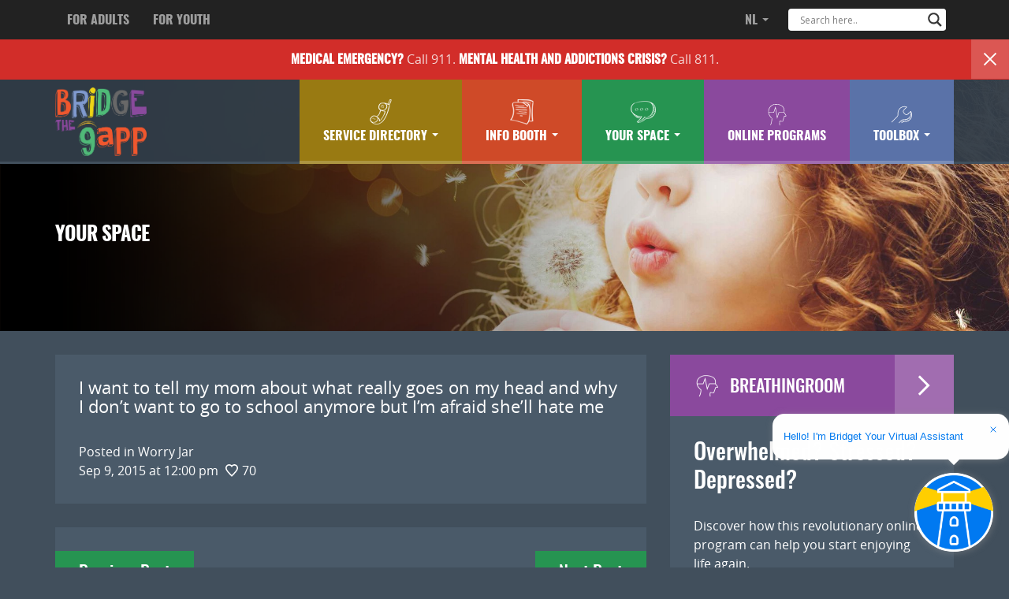

--- FILE ---
content_type: text/html; charset=UTF-8
request_url: https://nl.bridgethegapp.ca/youth/your-space/2344/
body_size: 17555
content:
<!DOCTYPE html>
<html lang="en-CA">
<head>
<meta http-equiv="X-UA-Compatible" content="IE=edge">
<meta charset="UTF-8">
<meta name="viewport" content="width=device-width, initial-scale=1">
<meta name="google-site-verification" content="M5TC87eXjAuuV34EfqceBM8IEsi2yE_JjXJgLP4fVG0" />

<link rel="profile" href="http://gmpg.org/xfn/11">
<link rel="pingback" href="https://nl.bridgethegapp.ca/xmlrpc.php">
<link rel="shortcut icon" sizes="16x16" href="https://nl.bridgethegapp.ca/wp-content/themes/bridgethegappyouth/icon-16x16.png">
<link rel="shortcut icon" sizes="196x196" href="https://nl.bridgethegapp.ca/wp-content/themes/bridgethegappyouth/icon-196x196.png">
<link rel="apple-touch-icon-precomposed" href="https://nl.bridgethegapp.ca/wp-content/themes/bridgethegappyouth/icon-152x152.png">
<meta name='robots' content='index, follow, max-image-preview:large, max-snippet:-1, max-video-preview:-1' />

	<!-- This site is optimized with the Yoast SEO plugin v26.3 - https://yoast.com/wordpress/plugins/seo/ -->
	<title>- Bridge the gapp</title>
	<link rel="canonical" href="https://nl.bridgethegapp.ca/youth/your-space/2344/" />
	<meta property="og:locale" content="en_US" />
	<meta property="og:type" content="article" />
	<meta property="og:title" content="- Bridge the gapp" />
	<meta property="og:description" content="I want to tell my mom about what really goes on my head and why I don&#8217;t want to go to school anymore but I&#8217;m afraid she&#8217;ll hate me" />
	<meta property="og:url" content="https://nl.bridgethegapp.ca/youth/your-space/2344/" />
	<meta property="og:site_name" content="Bridge the gapp" />
	<meta property="article:modified_time" content="2017-06-21T19:30:01+00:00" />
	<meta name="twitter:card" content="summary_large_image" />
	<script type="application/ld+json" class="yoast-schema-graph">{"@context":"https://schema.org","@graph":[{"@type":"WebPage","@id":"https://nl.bridgethegapp.ca/youth/your-space/2344/","url":"https://nl.bridgethegapp.ca/youth/your-space/2344/","name":"- Bridge the gapp","isPartOf":{"@id":"https://nl.bridgethegapp.ca/#website"},"datePublished":"2015-09-15T12:00:00+00:00","dateModified":"2017-06-21T19:30:01+00:00","breadcrumb":{"@id":"https://nl.bridgethegapp.ca/youth/your-space/2344/#breadcrumb"},"inLanguage":"en-CA","potentialAction":[{"@type":"ReadAction","target":["https://nl.bridgethegapp.ca/youth/your-space/2344/"]}]},{"@type":"BreadcrumbList","@id":"https://nl.bridgethegapp.ca/youth/your-space/2344/#breadcrumb","itemListElement":[{"@type":"ListItem","position":1,"name":"Home","item":"https://nl.bridgethegapp.ca/"},{"@type":"ListItem","position":2,"name":"Posts","item":"https://nl.bridgethegapp.ca/youth/your-space/"}]},{"@type":"WebSite","@id":"https://nl.bridgethegapp.ca/#website","url":"https://nl.bridgethegapp.ca/","name":"Bridge the gapp","description":"Start your journey to mental wellness.","potentialAction":[{"@type":"SearchAction","target":{"@type":"EntryPoint","urlTemplate":"https://nl.bridgethegapp.ca/?s={search_term_string}"},"query-input":{"@type":"PropertyValueSpecification","valueRequired":true,"valueName":"search_term_string"}}],"inLanguage":"en-CA"}]}</script>
	<!-- / Yoast SEO plugin. -->


<link rel="alternate" type="application/rss+xml" title="Bridge the gapp &raquo; Feed" href="https://nl.bridgethegapp.ca/feed/" />
<link rel="alternate" title="oEmbed (JSON)" type="application/json+oembed" href="https://nl.bridgethegapp.ca/wp-json/oembed/1.0/embed?url=https%3A%2F%2Fnl.bridgethegapp.ca%2Fyouth%2Fyour-space%2F2344%2F" />
<link rel="alternate" title="oEmbed (XML)" type="text/xml+oembed" href="https://nl.bridgethegapp.ca/wp-json/oembed/1.0/embed?url=https%3A%2F%2Fnl.bridgethegapp.ca%2Fyouth%2Fyour-space%2F2344%2F&#038;format=xml" />
<style id='wp-img-auto-sizes-contain-inline-css' type='text/css'>
img:is([sizes=auto i],[sizes^="auto," i]){contain-intrinsic-size:3000px 1500px}
/*# sourceURL=wp-img-auto-sizes-contain-inline-css */
</style>
<style id='wp-emoji-styles-inline-css' type='text/css'>

	img.wp-smiley, img.emoji {
		display: inline !important;
		border: none !important;
		box-shadow: none !important;
		height: 1em !important;
		width: 1em !important;
		margin: 0 0.07em !important;
		vertical-align: -0.1em !important;
		background: none !important;
		padding: 0 !important;
	}
/*# sourceURL=wp-emoji-styles-inline-css */
</style>
<style id='wp-block-library-inline-css' type='text/css'>
:root{--wp-block-synced-color:#7a00df;--wp-block-synced-color--rgb:122,0,223;--wp-bound-block-color:var(--wp-block-synced-color);--wp-editor-canvas-background:#ddd;--wp-admin-theme-color:#007cba;--wp-admin-theme-color--rgb:0,124,186;--wp-admin-theme-color-darker-10:#006ba1;--wp-admin-theme-color-darker-10--rgb:0,107,160.5;--wp-admin-theme-color-darker-20:#005a87;--wp-admin-theme-color-darker-20--rgb:0,90,135;--wp-admin-border-width-focus:2px}@media (min-resolution:192dpi){:root{--wp-admin-border-width-focus:1.5px}}.wp-element-button{cursor:pointer}:root .has-very-light-gray-background-color{background-color:#eee}:root .has-very-dark-gray-background-color{background-color:#313131}:root .has-very-light-gray-color{color:#eee}:root .has-very-dark-gray-color{color:#313131}:root .has-vivid-green-cyan-to-vivid-cyan-blue-gradient-background{background:linear-gradient(135deg,#00d084,#0693e3)}:root .has-purple-crush-gradient-background{background:linear-gradient(135deg,#34e2e4,#4721fb 50%,#ab1dfe)}:root .has-hazy-dawn-gradient-background{background:linear-gradient(135deg,#faaca8,#dad0ec)}:root .has-subdued-olive-gradient-background{background:linear-gradient(135deg,#fafae1,#67a671)}:root .has-atomic-cream-gradient-background{background:linear-gradient(135deg,#fdd79a,#004a59)}:root .has-nightshade-gradient-background{background:linear-gradient(135deg,#330968,#31cdcf)}:root .has-midnight-gradient-background{background:linear-gradient(135deg,#020381,#2874fc)}:root{--wp--preset--font-size--normal:16px;--wp--preset--font-size--huge:42px}.has-regular-font-size{font-size:1em}.has-larger-font-size{font-size:2.625em}.has-normal-font-size{font-size:var(--wp--preset--font-size--normal)}.has-huge-font-size{font-size:var(--wp--preset--font-size--huge)}.has-text-align-center{text-align:center}.has-text-align-left{text-align:left}.has-text-align-right{text-align:right}.has-fit-text{white-space:nowrap!important}#end-resizable-editor-section{display:none}.aligncenter{clear:both}.items-justified-left{justify-content:flex-start}.items-justified-center{justify-content:center}.items-justified-right{justify-content:flex-end}.items-justified-space-between{justify-content:space-between}.screen-reader-text{border:0;clip-path:inset(50%);height:1px;margin:-1px;overflow:hidden;padding:0;position:absolute;width:1px;word-wrap:normal!important}.screen-reader-text:focus{background-color:#ddd;clip-path:none;color:#444;display:block;font-size:1em;height:auto;left:5px;line-height:normal;padding:15px 23px 14px;text-decoration:none;top:5px;width:auto;z-index:100000}html :where(.has-border-color){border-style:solid}html :where([style*=border-top-color]){border-top-style:solid}html :where([style*=border-right-color]){border-right-style:solid}html :where([style*=border-bottom-color]){border-bottom-style:solid}html :where([style*=border-left-color]){border-left-style:solid}html :where([style*=border-width]){border-style:solid}html :where([style*=border-top-width]){border-top-style:solid}html :where([style*=border-right-width]){border-right-style:solid}html :where([style*=border-bottom-width]){border-bottom-style:solid}html :where([style*=border-left-width]){border-left-style:solid}html :where(img[class*=wp-image-]){height:auto;max-width:100%}:where(figure){margin:0 0 1em}html :where(.is-position-sticky){--wp-admin--admin-bar--position-offset:var(--wp-admin--admin-bar--height,0px)}@media screen and (max-width:600px){html :where(.is-position-sticky){--wp-admin--admin-bar--position-offset:0px}}

/*# sourceURL=wp-block-library-inline-css */
</style><style id='global-styles-inline-css' type='text/css'>
:root{--wp--preset--aspect-ratio--square: 1;--wp--preset--aspect-ratio--4-3: 4/3;--wp--preset--aspect-ratio--3-4: 3/4;--wp--preset--aspect-ratio--3-2: 3/2;--wp--preset--aspect-ratio--2-3: 2/3;--wp--preset--aspect-ratio--16-9: 16/9;--wp--preset--aspect-ratio--9-16: 9/16;--wp--preset--color--black: #000000;--wp--preset--color--cyan-bluish-gray: #abb8c3;--wp--preset--color--white: #ffffff;--wp--preset--color--pale-pink: #f78da7;--wp--preset--color--vivid-red: #cf2e2e;--wp--preset--color--luminous-vivid-orange: #ff6900;--wp--preset--color--luminous-vivid-amber: #fcb900;--wp--preset--color--light-green-cyan: #7bdcb5;--wp--preset--color--vivid-green-cyan: #00d084;--wp--preset--color--pale-cyan-blue: #8ed1fc;--wp--preset--color--vivid-cyan-blue: #0693e3;--wp--preset--color--vivid-purple: #9b51e0;--wp--preset--gradient--vivid-cyan-blue-to-vivid-purple: linear-gradient(135deg,rgb(6,147,227) 0%,rgb(155,81,224) 100%);--wp--preset--gradient--light-green-cyan-to-vivid-green-cyan: linear-gradient(135deg,rgb(122,220,180) 0%,rgb(0,208,130) 100%);--wp--preset--gradient--luminous-vivid-amber-to-luminous-vivid-orange: linear-gradient(135deg,rgb(252,185,0) 0%,rgb(255,105,0) 100%);--wp--preset--gradient--luminous-vivid-orange-to-vivid-red: linear-gradient(135deg,rgb(255,105,0) 0%,rgb(207,46,46) 100%);--wp--preset--gradient--very-light-gray-to-cyan-bluish-gray: linear-gradient(135deg,rgb(238,238,238) 0%,rgb(169,184,195) 100%);--wp--preset--gradient--cool-to-warm-spectrum: linear-gradient(135deg,rgb(74,234,220) 0%,rgb(151,120,209) 20%,rgb(207,42,186) 40%,rgb(238,44,130) 60%,rgb(251,105,98) 80%,rgb(254,248,76) 100%);--wp--preset--gradient--blush-light-purple: linear-gradient(135deg,rgb(255,206,236) 0%,rgb(152,150,240) 100%);--wp--preset--gradient--blush-bordeaux: linear-gradient(135deg,rgb(254,205,165) 0%,rgb(254,45,45) 50%,rgb(107,0,62) 100%);--wp--preset--gradient--luminous-dusk: linear-gradient(135deg,rgb(255,203,112) 0%,rgb(199,81,192) 50%,rgb(65,88,208) 100%);--wp--preset--gradient--pale-ocean: linear-gradient(135deg,rgb(255,245,203) 0%,rgb(182,227,212) 50%,rgb(51,167,181) 100%);--wp--preset--gradient--electric-grass: linear-gradient(135deg,rgb(202,248,128) 0%,rgb(113,206,126) 100%);--wp--preset--gradient--midnight: linear-gradient(135deg,rgb(2,3,129) 0%,rgb(40,116,252) 100%);--wp--preset--font-size--small: 13px;--wp--preset--font-size--medium: 20px;--wp--preset--font-size--large: 36px;--wp--preset--font-size--x-large: 42px;--wp--preset--spacing--20: 0.44rem;--wp--preset--spacing--30: 0.67rem;--wp--preset--spacing--40: 1rem;--wp--preset--spacing--50: 1.5rem;--wp--preset--spacing--60: 2.25rem;--wp--preset--spacing--70: 3.38rem;--wp--preset--spacing--80: 5.06rem;--wp--preset--shadow--natural: 6px 6px 9px rgba(0, 0, 0, 0.2);--wp--preset--shadow--deep: 12px 12px 50px rgba(0, 0, 0, 0.4);--wp--preset--shadow--sharp: 6px 6px 0px rgba(0, 0, 0, 0.2);--wp--preset--shadow--outlined: 6px 6px 0px -3px rgb(255, 255, 255), 6px 6px rgb(0, 0, 0);--wp--preset--shadow--crisp: 6px 6px 0px rgb(0, 0, 0);}:where(.is-layout-flex){gap: 0.5em;}:where(.is-layout-grid){gap: 0.5em;}body .is-layout-flex{display: flex;}.is-layout-flex{flex-wrap: wrap;align-items: center;}.is-layout-flex > :is(*, div){margin: 0;}body .is-layout-grid{display: grid;}.is-layout-grid > :is(*, div){margin: 0;}:where(.wp-block-columns.is-layout-flex){gap: 2em;}:where(.wp-block-columns.is-layout-grid){gap: 2em;}:where(.wp-block-post-template.is-layout-flex){gap: 1.25em;}:where(.wp-block-post-template.is-layout-grid){gap: 1.25em;}.has-black-color{color: var(--wp--preset--color--black) !important;}.has-cyan-bluish-gray-color{color: var(--wp--preset--color--cyan-bluish-gray) !important;}.has-white-color{color: var(--wp--preset--color--white) !important;}.has-pale-pink-color{color: var(--wp--preset--color--pale-pink) !important;}.has-vivid-red-color{color: var(--wp--preset--color--vivid-red) !important;}.has-luminous-vivid-orange-color{color: var(--wp--preset--color--luminous-vivid-orange) !important;}.has-luminous-vivid-amber-color{color: var(--wp--preset--color--luminous-vivid-amber) !important;}.has-light-green-cyan-color{color: var(--wp--preset--color--light-green-cyan) !important;}.has-vivid-green-cyan-color{color: var(--wp--preset--color--vivid-green-cyan) !important;}.has-pale-cyan-blue-color{color: var(--wp--preset--color--pale-cyan-blue) !important;}.has-vivid-cyan-blue-color{color: var(--wp--preset--color--vivid-cyan-blue) !important;}.has-vivid-purple-color{color: var(--wp--preset--color--vivid-purple) !important;}.has-black-background-color{background-color: var(--wp--preset--color--black) !important;}.has-cyan-bluish-gray-background-color{background-color: var(--wp--preset--color--cyan-bluish-gray) !important;}.has-white-background-color{background-color: var(--wp--preset--color--white) !important;}.has-pale-pink-background-color{background-color: var(--wp--preset--color--pale-pink) !important;}.has-vivid-red-background-color{background-color: var(--wp--preset--color--vivid-red) !important;}.has-luminous-vivid-orange-background-color{background-color: var(--wp--preset--color--luminous-vivid-orange) !important;}.has-luminous-vivid-amber-background-color{background-color: var(--wp--preset--color--luminous-vivid-amber) !important;}.has-light-green-cyan-background-color{background-color: var(--wp--preset--color--light-green-cyan) !important;}.has-vivid-green-cyan-background-color{background-color: var(--wp--preset--color--vivid-green-cyan) !important;}.has-pale-cyan-blue-background-color{background-color: var(--wp--preset--color--pale-cyan-blue) !important;}.has-vivid-cyan-blue-background-color{background-color: var(--wp--preset--color--vivid-cyan-blue) !important;}.has-vivid-purple-background-color{background-color: var(--wp--preset--color--vivid-purple) !important;}.has-black-border-color{border-color: var(--wp--preset--color--black) !important;}.has-cyan-bluish-gray-border-color{border-color: var(--wp--preset--color--cyan-bluish-gray) !important;}.has-white-border-color{border-color: var(--wp--preset--color--white) !important;}.has-pale-pink-border-color{border-color: var(--wp--preset--color--pale-pink) !important;}.has-vivid-red-border-color{border-color: var(--wp--preset--color--vivid-red) !important;}.has-luminous-vivid-orange-border-color{border-color: var(--wp--preset--color--luminous-vivid-orange) !important;}.has-luminous-vivid-amber-border-color{border-color: var(--wp--preset--color--luminous-vivid-amber) !important;}.has-light-green-cyan-border-color{border-color: var(--wp--preset--color--light-green-cyan) !important;}.has-vivid-green-cyan-border-color{border-color: var(--wp--preset--color--vivid-green-cyan) !important;}.has-pale-cyan-blue-border-color{border-color: var(--wp--preset--color--pale-cyan-blue) !important;}.has-vivid-cyan-blue-border-color{border-color: var(--wp--preset--color--vivid-cyan-blue) !important;}.has-vivid-purple-border-color{border-color: var(--wp--preset--color--vivid-purple) !important;}.has-vivid-cyan-blue-to-vivid-purple-gradient-background{background: var(--wp--preset--gradient--vivid-cyan-blue-to-vivid-purple) !important;}.has-light-green-cyan-to-vivid-green-cyan-gradient-background{background: var(--wp--preset--gradient--light-green-cyan-to-vivid-green-cyan) !important;}.has-luminous-vivid-amber-to-luminous-vivid-orange-gradient-background{background: var(--wp--preset--gradient--luminous-vivid-amber-to-luminous-vivid-orange) !important;}.has-luminous-vivid-orange-to-vivid-red-gradient-background{background: var(--wp--preset--gradient--luminous-vivid-orange-to-vivid-red) !important;}.has-very-light-gray-to-cyan-bluish-gray-gradient-background{background: var(--wp--preset--gradient--very-light-gray-to-cyan-bluish-gray) !important;}.has-cool-to-warm-spectrum-gradient-background{background: var(--wp--preset--gradient--cool-to-warm-spectrum) !important;}.has-blush-light-purple-gradient-background{background: var(--wp--preset--gradient--blush-light-purple) !important;}.has-blush-bordeaux-gradient-background{background: var(--wp--preset--gradient--blush-bordeaux) !important;}.has-luminous-dusk-gradient-background{background: var(--wp--preset--gradient--luminous-dusk) !important;}.has-pale-ocean-gradient-background{background: var(--wp--preset--gradient--pale-ocean) !important;}.has-electric-grass-gradient-background{background: var(--wp--preset--gradient--electric-grass) !important;}.has-midnight-gradient-background{background: var(--wp--preset--gradient--midnight) !important;}.has-small-font-size{font-size: var(--wp--preset--font-size--small) !important;}.has-medium-font-size{font-size: var(--wp--preset--font-size--medium) !important;}.has-large-font-size{font-size: var(--wp--preset--font-size--large) !important;}.has-x-large-font-size{font-size: var(--wp--preset--font-size--x-large) !important;}
/*# sourceURL=global-styles-inline-css */
</style>

<style id='classic-theme-styles-inline-css' type='text/css'>
/*! This file is auto-generated */
.wp-block-button__link{color:#fff;background-color:#32373c;border-radius:9999px;box-shadow:none;text-decoration:none;padding:calc(.667em + 2px) calc(1.333em + 2px);font-size:1.125em}.wp-block-file__button{background:#32373c;color:#fff;text-decoration:none}
/*# sourceURL=/wp-includes/css/classic-themes.min.css */
</style>
<link rel='stylesheet' id='addtohomescreen-style-css' href='https://nl.bridgethegapp.ca/wp-content/themes/bridgethegappyouth/css/addtohomescreen.css?ver=3.2.3' type='text/css' media='all' />
<link rel='stylesheet' id='bootstrap-style-css' href='https://nl.bridgethegapp.ca/wp-content/themes/bridgethegappyouth/css/bootstrap.min.css?ver=3.3.7' type='text/css' media='all' />
<link rel='stylesheet' id='bootstrap-ie10-css' href='https://nl.bridgethegapp.ca/wp-content/themes/bridgethegappyouth/css/ie10-viewport-bug-workaround.css?ver=4801a9177c95a00c10ef4ea2de1ada22' type='text/css' media='all' />
<link rel='stylesheet' id='bridgethegappyouth-style-css' href='https://nl.bridgethegapp.ca/wp-content/themes/bridgethegappyouth/style.css?ver=4801a9177c95a00c10ef4ea2de1ada22' type='text/css' media='all' />
<link rel='stylesheet' id='mood-meter-style-css' href='https://nl.bridgethegapp.ca/wp-content/themes/bridgethegappyouth/css/mood-meter.css?ver=4801a9177c95a00c10ef4ea2de1ada22' type='text/css' media='all' />
<link rel='stylesheet' id='wpdreams-asl-basic-css' href='https://nl.bridgethegapp.ca/wp-content/plugins/ajax-search-lite/css/style.basic.css?ver=4.13.4' type='text/css' media='all' />
<style id='wpdreams-asl-basic-inline-css' type='text/css'>

					div[id*='ajaxsearchlitesettings'].searchsettings .asl_option_inner label {
						font-size: 0px !important;
						color: rgba(0, 0, 0, 0);
					}
					div[id*='ajaxsearchlitesettings'].searchsettings .asl_option_inner label:after {
						font-size: 11px !important;
						position: absolute;
						top: 0;
						left: 0;
						z-index: 1;
					}
					.asl_w_container {
						width: 100%;
						margin: 0.7em 0px 0px 0px;
						min-width: 200px;
					}
					div[id*='ajaxsearchlite'].asl_m {
						width: 100%;
					}
					div[id*='ajaxsearchliteres'].wpdreams_asl_results div.resdrg span.highlighted {
						font-weight: bold;
						color: rgba(217, 49, 43, 1);
						background-color: rgba(238, 238, 238, 1);
					}
					div[id*='ajaxsearchliteres'].wpdreams_asl_results .results img.asl_image {
						width: 70px;
						height: 70px;
						object-fit: cover;
					}
					div[id*='ajaxsearchlite'].asl_r .results {
						max-height: none;
					}
					div[id*='ajaxsearchlite'].asl_r {
						position: absolute;
					}
				
						div.asl_m.asl_w {
							border:1px none rgb(0, 0, 0) !important;border-radius:4px 4px 4px 4px !important;
							box-shadow: none !important;
						}
						div.asl_m.asl_w .probox {border: none !important;}
					
						div.asl_r.asl_w.vertical .results .item::after {
							display: block;
							position: absolute;
							bottom: 0;
							content: '';
							height: 1px;
							width: 100%;
							background: #D8D8D8;
						}
						div.asl_r.asl_w.vertical .results .item.asl_last_item::after {
							display: none;
						}
					
/*# sourceURL=wpdreams-asl-basic-inline-css */
</style>
<link rel='stylesheet' id='wpdreams-asl-instance-css' href='https://nl.bridgethegapp.ca/wp-content/plugins/ajax-search-lite/css/style-underline.css?ver=4.13.4' type='text/css' media='all' />
<link rel='stylesheet' id='dashicons-css' href='https://nl.bridgethegapp.ca/wp-includes/css/dashicons.min.css?ver=4801a9177c95a00c10ef4ea2de1ada22' type='text/css' media='all' />
<link rel='stylesheet' id='my-calendar-lists-css' href='https://nl.bridgethegapp.ca/wp-content/plugins/my-calendar/css/list-presets.css?ver=3.6.16' type='text/css' media='all' />
<link rel='stylesheet' id='my-calendar-reset-css' href='https://nl.bridgethegapp.ca/wp-content/plugins/my-calendar/css/reset.css?ver=3.6.16' type='text/css' media='all' />
<link rel='stylesheet' id='my-calendar-style-css' href='https://nl.bridgethegapp.ca/wp-content/plugins//my-calendar-custom/styles/twentytwentytwo.css?ver=3.6.16-mc_custom_mc_custom_twentytwentytwo-css' type='text/css' media='all' />
<style id='my-calendar-style-inline-css' type='text/css'>

/* Styles by My Calendar - Joe Dolson https://www.joedolson.com/ */

.my-calendar-modal .event-title svg { background-color: #1c5cac; padding: 3px; }
.mc-main .mc_eastern .event-title, .mc-main .mc_eastern .event-title a { background: #1c5cac !important; color: #ffffff !important; }
.mc-main .mc_eastern .event-title button { background: #1c5cac !important; color: #ffffff !important; }
.mc-main .mc_eastern .event-title a:hover, .mc-main .mc_eastern .event-title a:focus { background: #002979 !important;}
.mc-main .mc_eastern .event-title button:hover, .mc-main .mc_eastern .event-title button:focus { background: #002979 !important;}
.my-calendar-modal .event-title svg { background-color: #c02026; padding: 3px; }
.mc-main .mc_western .event-title, .mc-main .mc_western .event-title a { background: #c02026 !important; color: #ffffff !important; }
.mc-main .mc_western .event-title button { background: #c02026 !important; color: #ffffff !important; }
.mc-main .mc_western .event-title a:hover, .mc-main .mc_western .event-title a:focus { background: #8d0000 !important;}
.mc-main .mc_western .event-title button:hover, .mc-main .mc_western .event-title button:focus { background: #8d0000 !important;}
.my-calendar-modal .event-title svg { background-color: #3a454a; padding: 3px; }
.mc-main .mc_central .event-title, .mc-main .mc_central .event-title a { background: #3a454a !important; color: #ffffff !important; }
.mc-main .mc_central .event-title button { background: #3a454a !important; color: #ffffff !important; }
.mc-main .mc_central .event-title a:hover, .mc-main .mc_central .event-title a:focus { background: #071217 !important;}
.mc-main .mc_central .event-title button:hover, .mc-main .mc_central .event-title button:focus { background: #071217 !important;}
.my-calendar-modal .event-title svg { background-color: #a96212; padding: 3px; }
.mc-main .mc_labrador-grenfell .event-title, .mc-main .mc_labrador-grenfell .event-title a { background: #a96212 !important; color: #ffffff !important; }
.mc-main .mc_labrador-grenfell .event-title button { background: #a96212 !important; color: #ffffff !important; }
.mc-main .mc_labrador-grenfell .event-title a:hover, .mc-main .mc_labrador-grenfell .event-title a:focus { background: #762f00 !important;}
.mc-main .mc_labrador-grenfell .event-title button:hover, .mc-main .mc_labrador-grenfell .event-title button:focus { background: #762f00 !important;}
.mc-main, .mc-event, .my-calendar-modal, .my-calendar-modal-overlay, .mc-event-list {--primary-dark: #313233; --primary-light: #fff; --secondary-light: #fff; --secondary-dark: #000; --highlight-dark: #666; --highlight-light: #efefef; --close-button: #b32d2e; --search-highlight-bg: #f5e6ab; --navbar-background: transparent; --nav-button-bg: #fff; --nav-button-color: #313233; --nav-button-border: #313233; --nav-input-border: #313233; --nav-input-background: #fff; --nav-input-color: #313233; --grid-cell-border: #0000001f; --grid-header-border: #313233; --grid-header-color: #313233; --grid-weekend-color: #313233; --grid-header-bg: transparent; --grid-weekend-bg: transparent; --grid-cell-background: transparent; --current-day-border: #313233; --current-day-color: #313233; --current-day-bg: transparent; --date-has-events-bg: #313233; --date-has-events-color: #f6f7f7; --calendar-heading: clamp( 1.125rem, 24px, 2.5rem ); --event-title: clamp( 1.25rem, 24px, 2.5rem ); --grid-date: 16px; --grid-date-heading: clamp( .75rem, 16px, 1.5rem ); --modal-title: 1.5rem; --navigation-controls: clamp( .75rem, 16px, 1.5rem ); --card-heading: 1.125rem; --list-date: 1.25rem; --author-card: clamp( .75rem, 14px, 1.5rem); --single-event-title: clamp( 1.25rem, 24px, 2.5rem ); --mini-time-text: clamp( .75rem, 14px 1.25rem ); --list-event-date: 1.25rem; --list-event-title: 1.2rem; --grid-max-width: 1260px; --list-preset-border-color: #000000; --list-preset-stripe-background: rgba( 0,0,0,.04 ); --list-preset-date-badge-background: #000; --list-preset-date-badge-color: #fff; --list-preset-background: transparent; --category-mc_eastern: #1c5cac; --category-mc_western: #c02026; --category-mc_central: #3a454a; --category-mc_labrador-grenfell: #a96212; }
/*# sourceURL=my-calendar-style-inline-css */
</style>
<script type="text/javascript" src="https://nl.bridgethegapp.ca/wp-includes/js/jquery/jquery.min.js?ver=3.7.1" id="jquery-core-js"></script>
<script type="text/javascript" src="https://nl.bridgethegapp.ca/wp-includes/js/jquery/jquery-migrate.min.js?ver=3.4.1" id="jquery-migrate-js"></script>
<script type="text/javascript" id="simple-likes-public-js-js-extra">
/* <![CDATA[ */
var simpleLikes = {"ajaxurl":"https://nl.bridgethegapp.ca/wp-admin/admin-ajax.php","like":"Like","unlike":"Unlike"};
//# sourceURL=simple-likes-public-js-js-extra
/* ]]> */
</script>
<script type="text/javascript" src="https://nl.bridgethegapp.ca/wp-content/themes/bridgethegappyouth/js/simple-likes-public.js?ver=0.5" id="simple-likes-public-js-js"></script>
<link rel="https://api.w.org/" href="https://nl.bridgethegapp.ca/wp-json/" /><link rel="EditURI" type="application/rsd+xml" title="RSD" href="https://nl.bridgethegapp.ca/xmlrpc.php?rsd" />

<link rel='shortlink' href='https://nl.bridgethegapp.ca/?p=2344' />
				<link rel="preconnect" href="https://fonts.gstatic.com" crossorigin />
				<link rel="preload" as="style" href="//fonts.googleapis.com/css?family=Open+Sans&display=swap" />
								<link rel="stylesheet" href="//fonts.googleapis.com/css?family=Open+Sans&display=swap" media="all" />
				<script>jQuery(document).ready(function($) { 
	$('#wpforms-form-10300').submit(function(event) { 
		event.preventDefault(); // Prevent default form submission 

		// Get form data 
		var formData = { 
			'email': $('#wpforms-10300-field_2').val(), 
			'age': $('#wpforms-10300-field_5').val(), 
			'location': $('#wpforms-10300-field_6').val() 
		}; 
		
		var emailField = $('#wpforms-10300-field_2').val();
		
		if (emailField.length > 0) {
		
		// Send data to API endpoint using AJAX 
		$.ajax({ 
			type: 'POST', 
			url: 'https://messagesofhope.lifewisenl.ca/api/external/', 
			data: formData, 
			//data: JSON.stringify(formData), 
			headers: { 'Authorization': 'api-key 240f35f4-96dd-4509-a602-db902107f7fe' },
			dataType: 'json', 
			//contentType: 'application/json',
			success: function(response) { 
				// Handle successful API response 
				//if (response.success) {
					//$('.subscriptionSuccessMessage').html('<p>Submission Complete. Thank you for subscribing!</p>');
					alert('Submission Complete. Thank you for subscribing!');
				//} else {
					//$('#wpforms-confirmation-6286').html('<p>There was an error processing your request, Please try again later.</p>');
					//alert('There was an error processing your request, Please try again later.');
				//}
				//console.log('Data sent successfully:', response); 
			}, 
			error: function(xhr, status, error) { 
				// Handle API call error 
				//$('.wpforms-confirmation-container-full').html('<p>Failed to connect to the external subscription service. Please try again later.</p>');
				//alert(xhr.responseText);
				//console.error('Error sending data:', error); 
				var errorText = xhr.responseText;
				var alreadySubscribedErrorMessage = "This email has already been subscribed.";
				var alreadySubscribedMessage = "Subscription Failed: This email is already subscribed.";
				
				if (errorText.toLowerCase().indexOf(alreadySubscribedErrorMessage.toLowerCase()) > 0) {
					alert(alreadySubscribedMessage);
				} else {
					alert('Failed to connect to the subscription service. Please try again later.');
				}					
			} 
		}); 
			
		}
	}); 
});
</script><script>jQuery(document).ready(function($) { 
	$('#wpforms-form-10302').submit(function(event) { 
		event.preventDefault(); // Prevent default form submission 

		// Get form data 
		var formData = { 
			'email': $('#wpforms-10302-field_2').val(), 
			'age': $('#wpforms-10302-field_5').val(), 
			'location': $('#wpforms-10302-field_6').val() 
		}; 
		
		var emailField = $('#wpforms-10302-field_2').val();
		
		if (emailField.length > 0) {
			
		// Send data to API endpoint using AJAX 
		$.ajax({ 
			type: 'POST', 
			url: 'https://messagesofhope.lifewisenl.ca/api/external/', 
			data: formData, 
			//data: JSON.stringify(formData), 
			headers: { 'Authorization': 'api-key 240f35f4-96dd-4509-a602-db902107f7fe' },
			dataType: 'json', 
			//contentType: 'application/json',
			success: function(response) { 
				// Handle successful API response 
				//if (response.success) {
					//$('.subscriptionSuccessMessage').html('<p>Submission Complete. Thank you for subscribing!</p>');
					alert('Submission Complete. Thank you for subscribing!');
				//} else {
					//$('#wpforms-confirmation-6286').html('<p>There was an error processing your request, Please try again later.</p>');
					//alert('There was an error processing your request, Please try again later.');
				//}
				console.log('Data sent successfully:', response); 
			}, 
			error: function(xhr, status, error) { 
				// Handle API call error 
				//$('.wpforms-confirmation-container-full').html('<p>Failed to connect to the external subscription service. Please try again later.</p>');
				//alert(xhr.responseText);
				//console.error('Error sending data:', error);
				var errorText = xhr.responseText;
				var alreadySubscribedErrorMessage = "This email has already been subscribed.";
				var alreadySubscribedMessage = "Subscription Failed: This email is already subscribed.";
				
				if (errorText.toLowerCase().indexOf(alreadySubscribedErrorMessage.toLowerCase()) > 0) {
					alert(alreadySubscribedMessage);
				} else {
					alert('Failed to connect to the subscription service. Please try again later.');
				}	
			} 
		}); 
			
		}
	}); 
});</script><style class="wpcode-css-snippet">div#wpforms-10302.wpforms-container.wpforms-container-full {
	background-color: #fff !important;
}

div#wpforms-10302.wpforms-container-full .wpforms-form .wpforms-submit-container {
	background-color: #fff !important;
}

div#wpforms-10302.wpforms-container-full .wpforms-form button[type=submit] {
	display: block;
    color: #fff;
    background-color: #a96427;
    font-family: 'nunitosemibold';
    padding: 0.63636364em 1.363636em 0.72727273em;
    font-size: 1.375em;
    line-height: 1.09090909em;
    border: none;
    border-radius: 0;
    margin: 1.363636em 0;
}

div#wpforms-10302.wpforms-container-full .wpforms-form select {
    background-color: #fff;
    color: #3a454a;
    font-size: 16px;
    line-height: 1.3;
    height: 38px;
    max-width: 100% !important;
    width: 100%;
    border: none;
    border-radius: 0;
    border: 1px solid #d5d6d5;
    /*padding: 0.36363636em 1.363636em;*/
}</style><style class="wpcode-css-snippet">div.wpforms-container div.wpforms-uploader {
	background: none !important;
}</style><link rel="icon" href="https://nl.bridgethegapp.ca/wp-content/uploads/2017/03/cropped-favicon-32x32.png" sizes="32x32" />
<link rel="icon" href="https://nl.bridgethegapp.ca/wp-content/uploads/2017/03/cropped-favicon-192x192.png" sizes="192x192" />
<link rel="apple-touch-icon" href="https://nl.bridgethegapp.ca/wp-content/uploads/2017/03/cropped-favicon-180x180.png" />
<meta name="msapplication-TileImage" content="https://nl.bridgethegapp.ca/wp-content/uploads/2017/03/cropped-favicon-270x270.png" />
<script>
addToHomescreen();
</script>

<!-- Meta Pixel Code -->
<script>
!function(f,b,e,v,n,t,s)
{if(f.fbq)return;n=f.fbq=function(){n.callMethod?
n.callMethod.apply(n,arguments):n.queue.push(arguments)};
if(!f._fbq)f._fbq=n;n.push=n;n.loaded=!0;n.version='2.0';
n.queue=[];t=b.createElement(e);t.async=!0;
t.src=v;s=b.getElementsByTagName(e)[0];
s.parentNode.insertBefore(t,s)}(window, document,'script',
'https://connect.facebook.net/en_US/fbevents.js');
fbq('init', '432017211538870');
fbq('track', 'PageView');
</script>
<noscript><img height="1" width="1" style="display:none"
src=https://www.facebook.com/tr?id=432017211538870&ev=PageView&noscript=1
/></noscript>
<!-- End Meta Pixel Code -->

<!-- Filament Chatbot Youth -->
<script async="true" src="https://nlchi.ebm.ai/widget/3"></script>
<!-- End Filament Chatbot Youth -->

</head>

<body class="wp-singular your_space-template-default single single-your_space postid-2344 wp-theme-bridgethegappyouth wpbdp-with-button-styles">

	
<!-- Global site tag (gtag.js) - Google Analytics 
<script async src="https://www.googletagmanager.com/gtag/js?id=UA-166435689-1"></script>
<script>
  window.dataLayer = window.dataLayer || [];
  function gtag(){dataLayer.push(arguments);}
  gtag('js', new Date());

  gtag('config', 'UA-166435689-1');
</script> -->

<!-- Google tag (gtag.js) -->
<script async src="https://www.googletagmanager.com/gtag/js?id=G-9B93BYN01W"></script>
<script>
  window.dataLayer = window.dataLayer || [];
  function gtag(){dataLayer.push(arguments);}
  gtag('js', new Date());

  gtag('config', 'G-9B93BYN01W');
</script>

<div id="page" class="site">
	<a class="skip-link screen-reader-text" href="#content">Skip to content</a>
    <a class="skip-link screen-reader-text" href="#" onclick="document.getElementById('chat-widget-built-in-icon').click();" id="chat-with-bridget">Chat with Bridget</a>

	<header id="masthead" class="site-header" role="banner">
		
		<nav id="nav" class="navbar navbar-default navbar-fixed-top" role="navigation">

			<nav class="navbar-inverse navbar-custom">
				<div class="container">
					<div class="navbar-header">
						<button type="button" class="navbar-toggle collapsed" data-toggle="collapse" data-target="#inversebar">
			        		<span class="sr-only">Toggle navigation</span>
			        		<span class="icon-bar"></span>
			        		<span class="icon-bar"></span>
			        		<span class="icon-bar"></span>
			      		</button>	
						<!--<a class="navbar-brand"><strong>Bridge The gApp</strong></a>-->
					</div>
					
					<div class="collapse navbar-collapse navbar-custom" id="inversebar">
						<ul class="nav navbar-nav">
 							<li><a id="link" class="custom-a" href="https://nl.bridgethegapp.ca/adult/">For Adults</a></li>
 							<li><a id="link" class="custom-a" href="https://nl.bridgethegapp.ca/youth/">For Youth</a></li>
						</ul>
						<ul class="nav navbar-nav navbar-right">
							<li class="dropdown">
								<a id="link" href="#" class="dropdown-toggle custom-a" data-toggle="dropdown" role="button" aria-haspopup="true" aria-expanded="false">NL <span class="caret"></span></a>
								<ul class="dropdown-menu">									
									<li><a href="https://nb.bridgethegapp.ca/">New Brunswick - NB</a></li>	
									<li><a href="https://mha.nshealth.ca/">Nova Scotia - NS</a></li>
									<li><a href="https://pei.bridgethegapp.ca/">Prince Edward Island - PE</a></li>
									<li><a href="https://bridgethegapp.ca/">Canada</a></li>									
								</ul>
							</li>							
							<li>
								<div class="header-search">
									<div class="asl_w_container asl_w_container_1" data-id="1" data-instance="1">
	<div id='ajaxsearchlite1'
		data-id="1"
		data-instance="1"
		class="asl_w asl_m asl_m_1 asl_m_1_1">
		<div class="probox">

	
	<div class='prosettings' style='display:none;' data-opened=0>
				<div class='innericon'>
			<svg version="1.1" xmlns="http://www.w3.org/2000/svg" xmlns:xlink="http://www.w3.org/1999/xlink" x="0px" y="0px" width="22" height="22" viewBox="0 0 512 512" enable-background="new 0 0 512 512" xml:space="preserve">
					<polygon transform = "rotate(90 256 256)" points="142.332,104.886 197.48,50 402.5,256 197.48,462 142.332,407.113 292.727,256 "/>
				</svg>
		</div>
	</div>

	
	
	<div class='proinput'>
		<form role="search" action='#' autocomplete="off"
				aria-label="Search form">
			<input aria-label="Search input"
					type='search' class='orig'
					tabindex="0"
					name='phrase'
					placeholder='Search here..'
					value=''
					autocomplete="off"/>
			<input aria-label="Search autocomplete input"
					type='text'
					class='autocomplete'
					tabindex="-1"
					name='phrase'
					value=''
					autocomplete="off" disabled/>
			<input type='submit' value="Start search" style='width:0; height: 0; visibility: hidden;'>
		</form>
	</div>

	
	
	<button class='promagnifier' tabindex="0" aria-label="Search magnifier button">
				<span class='innericon' style="display:block;">
			<svg version="1.1" xmlns="http://www.w3.org/2000/svg" xmlns:xlink="http://www.w3.org/1999/xlink" x="0px" y="0px" width="22" height="22" viewBox="0 0 512 512" enable-background="new 0 0 512 512" xml:space="preserve">
					<path d="M460.355,421.59L353.844,315.078c20.041-27.553,31.885-61.437,31.885-98.037
						C385.729,124.934,310.793,50,218.686,50C126.58,50,51.645,124.934,51.645,217.041c0,92.106,74.936,167.041,167.041,167.041
						c34.912,0,67.352-10.773,94.184-29.158L419.945,462L460.355,421.59z M100.631,217.041c0-65.096,52.959-118.056,118.055-118.056
						c65.098,0,118.057,52.959,118.057,118.056c0,65.096-52.959,118.056-118.057,118.056C153.59,335.097,100.631,282.137,100.631,217.041
						z"/>
				</svg>
		</span>
	</button>

	
	
	<div class='proloading'>

		<div class="asl_loader"><div class="asl_loader-inner asl_simple-circle"></div></div>

			</div>

			<div class='proclose'>
			<svg version="1.1" xmlns="http://www.w3.org/2000/svg" xmlns:xlink="http://www.w3.org/1999/xlink" x="0px"
				y="0px"
				width="12" height="12" viewBox="0 0 512 512" enable-background="new 0 0 512 512"
				xml:space="preserve">
				<polygon points="438.393,374.595 319.757,255.977 438.378,137.348 374.595,73.607 255.995,192.225 137.375,73.622 73.607,137.352 192.246,255.983 73.622,374.625 137.352,438.393 256.002,319.734 374.652,438.378 "/>
			</svg>
		</div>
	
	
</div>	</div>
	<div class='asl_data_container' style="display:none !important;">
		<div class="asl_init_data wpdreams_asl_data_ct"
	style="display:none !important;"
	id="asl_init_id_1"
	data-asl-id="1"
	data-asl-instance="1"
	data-settings="{&quot;homeurl&quot;:&quot;https:\/\/nl.bridgethegapp.ca\/&quot;,&quot;resultstype&quot;:&quot;vertical&quot;,&quot;resultsposition&quot;:&quot;hover&quot;,&quot;itemscount&quot;:4,&quot;charcount&quot;:0,&quot;highlight&quot;:false,&quot;highlightWholewords&quot;:true,&quot;singleHighlight&quot;:false,&quot;scrollToResults&quot;:{&quot;enabled&quot;:false,&quot;offset&quot;:0},&quot;resultareaclickable&quot;:1,&quot;autocomplete&quot;:{&quot;enabled&quot;:false,&quot;lang&quot;:&quot;en&quot;,&quot;trigger_charcount&quot;:0},&quot;mobile&quot;:{&quot;menu_selector&quot;:&quot;#menu-toggle&quot;},&quot;trigger&quot;:{&quot;click&quot;:&quot;results_page&quot;,&quot;click_location&quot;:&quot;same&quot;,&quot;update_href&quot;:false,&quot;return&quot;:&quot;results_page&quot;,&quot;return_location&quot;:&quot;same&quot;,&quot;facet&quot;:true,&quot;type&quot;:false,&quot;redirect_url&quot;:&quot;?s={phrase}&quot;,&quot;delay&quot;:300},&quot;animations&quot;:{&quot;pc&quot;:{&quot;settings&quot;:{&quot;anim&quot;:&quot;fadedrop&quot;,&quot;dur&quot;:300},&quot;results&quot;:{&quot;anim&quot;:&quot;fadedrop&quot;,&quot;dur&quot;:300},&quot;items&quot;:&quot;voidanim&quot;},&quot;mob&quot;:{&quot;settings&quot;:{&quot;anim&quot;:&quot;fadedrop&quot;,&quot;dur&quot;:300},&quot;results&quot;:{&quot;anim&quot;:&quot;fadedrop&quot;,&quot;dur&quot;:300},&quot;items&quot;:&quot;voidanim&quot;}},&quot;autop&quot;:{&quot;state&quot;:true,&quot;phrase&quot;:&quot;&quot;,&quot;count&quot;:&quot;1&quot;},&quot;resPage&quot;:{&quot;useAjax&quot;:false,&quot;selector&quot;:&quot;#main&quot;,&quot;trigger_type&quot;:true,&quot;trigger_facet&quot;:true,&quot;trigger_magnifier&quot;:false,&quot;trigger_return&quot;:false},&quot;resultsSnapTo&quot;:&quot;left&quot;,&quot;results&quot;:{&quot;width&quot;:&quot;auto&quot;,&quot;width_tablet&quot;:&quot;auto&quot;,&quot;width_phone&quot;:&quot;auto&quot;},&quot;settingsimagepos&quot;:&quot;right&quot;,&quot;closeOnDocClick&quot;:true,&quot;overridewpdefault&quot;:false,&quot;override_method&quot;:&quot;get&quot;}"></div>
	<div id="asl_hidden_data">
		<svg style="position:absolute" height="0" width="0">
			<filter id="aslblur">
				<feGaussianBlur in="SourceGraphic" stdDeviation="4"/>
			</filter>
		</svg>
		<svg style="position:absolute" height="0" width="0">
			<filter id="no_aslblur"></filter>
		</svg>
	</div>
	</div>

	<div id='ajaxsearchliteres1'
	class='vertical wpdreams_asl_results asl_w asl_r asl_r_1 asl_r_1_1'>

	
	<div class="results">

		
		<div class="resdrg">
		</div>

		
	</div>

	
	
</div>

	<div id='__original__ajaxsearchlitesettings1'
		data-id="1"
		class="searchsettings wpdreams_asl_settings asl_w asl_s asl_s_1">
		<form name='options'
		aria-label="Search settings form"
		autocomplete = 'off'>

	
	
	<input type="hidden" name="filters_changed" style="display:none;" value="0">
	<input type="hidden" name="filters_initial" style="display:none;" value="1">

	<div class="asl_option_inner hiddend">
		<input type='hidden' name='qtranslate_lang' id='qtranslate_lang'
				value='0'/>
	</div>

	
	
	<fieldset class="asl_sett_scroll">
		<legend style="display: none;">Generic selectors</legend>
		<div class="asl_option" tabindex="0">
			<div class="asl_option_inner">
				<input type="checkbox" value="exact"
						aria-label="Exact matches only"
						name="asl_gen[]" />
				<div class="asl_option_checkbox"></div>
			</div>
			<div class="asl_option_label">
				Exact matches only			</div>
		</div>
		<div class="asl_option" tabindex="0">
			<div class="asl_option_inner">
				<input type="checkbox" value="title"
						aria-label="Search in title"
						name="asl_gen[]"  checked="checked"/>
				<div class="asl_option_checkbox"></div>
			</div>
			<div class="asl_option_label">
				Search in title			</div>
		</div>
		<div class="asl_option" tabindex="0">
			<div class="asl_option_inner">
				<input type="checkbox" value="content"
						aria-label="Search in content"
						name="asl_gen[]"  checked="checked"/>
				<div class="asl_option_checkbox"></div>
			</div>
			<div class="asl_option_label">
				Search in content			</div>
		</div>
		<div class="asl_option_inner hiddend">
			<input type="checkbox" value="excerpt"
					aria-label="Search in excerpt"
					name="asl_gen[]" />
			<div class="asl_option_checkbox"></div>
		</div>
	</fieldset>
	<fieldset class="asl_sett_scroll">
		<legend style="display: none;">Post Type Selectors</legend>
					<div class="asl_option" tabindex="0">
				<div class="asl_option_inner">
					<input type="checkbox" value="post"
							aria-label="Search in posts"
							name="customset[]" checked="checked"/>
					<div class="asl_option_checkbox"></div>
				</div>
				<div class="asl_option_label">
					Search in posts				</div>
			</div>
						<div class="asl_option" tabindex="0">
				<div class="asl_option_inner">
					<input type="checkbox" value="page"
							aria-label="Search in pages"
							name="customset[]" checked="checked"/>
					<div class="asl_option_checkbox"></div>
				</div>
				<div class="asl_option_label">
					Search in pages				</div>
			</div>
				</fieldset>
	</form>
	</div>
</div>
	
								</div>
							</li>							
						</ul>
					</div>
				</div>
			</nav>

		  	<div class="alert alert-danger alert-dismissible" role="alert">
			<button type="button" class="close" data-dismiss="alert" aria-label="Close"><span aria-hidden="true">×</span></button>
			<div class="textwidget"><p class="text-center">
<span class="alert-title hidden-xs"><strong>Medical Emergency?</strong></span><span class="hidden-xs"> Call 911.</span><span class="alert-title"><strong> Mental Health <span class="hidden-xs">and Addictions</span> Crisis?</strong></span></span> Call 811.
</p></div>			</div>
		  	<div class="container">
		    	<!-- Brand and toggle get grouped for better mobile display -->
		    	<div class="navbar-header">
			      	<button type="button" class="navbar-toggle" data-toggle="collapse" data-target="#navbar">
			        	<span class="sr-only">Toggle navigation</span>
			        	<span class="icon-bar"></span>
			        	<span class="icon-bar"></span>
			        	<span class="icon-bar"></span>
			      	</button>			
										
										    							<p class="site-title"><a href="https://nl.bridgethegapp.ca/youth/" rel="home">Bridge the gapp</a></p>
															
										
		    	</div>
		        <div id="navbar" class="navbar-collapse collapse"><ul id="menu-youth" class="nav navbar-nav navbar-right"><li id="menu-item-320" class="service-directory menu-item menu-item-type-post_type menu-item-object-page menu-item-has-children menu-item-320 dropdown"><a title="Service Directory" href="#" data-toggle="dropdown" class="dropdown-toggle">Service Directory <span class="caret"></span></a>
<ul role="menu" class=" dropdown-menu">
	<li id="menu-item-3882" class="dropdown-menu-columns menu-item menu-item-type-custom menu-item-object-custom menu-item-has-children menu-item-3882 dropdown"><a title="Tags" href="#" data-toggle="dropdown" class="dropdown-toggle">Tags <span class="caret"></span></a>
	<ul role="menu" class=" dropdown-menu">
		<li id="menu-item-4371" class="menu-item menu-item-type-custom menu-item-object-custom menu-item-4371"><a title="Doorways Walk-In Counselling (12yrs +)" href="https://nl.bridgethegapp.ca/youth/service-directory/service_directory_tag/doorways-walk-in-counselling/">Doorways Walk-In Counselling (12yrs +)</a></li>
		<li id="menu-item-4372" class="menu-item menu-item-type-custom menu-item-object-custom menu-item-4372"><a title="Eating Disorders" href="https://nl.bridgethegapp.ca/youth/service-directory/service_directory_tag/eating-disorders/">Eating Disorders</a></li>
		<li id="menu-item-4368" class="menu-item menu-item-type-custom menu-item-object-custom menu-item-4368"><a title="Emergency/Crisis" href="https://nl.bridgethegapp.ca/youth/service-directory/service_directory_tag/emergency-crisis/">Emergency/Crisis</a></li>
		<li id="menu-item-4373" class="menu-item menu-item-type-custom menu-item-object-custom menu-item-4373"><a title="Help-Info Lines" href="https://nl.bridgethegapp.ca/youth/service-directory/service_directory_tag/help-info-lines/">Help-Info Lines</a></li>
		<li id="menu-item-4369" class="menu-item menu-item-type-custom menu-item-object-custom menu-item-4369"><a title="Help Now" href="https://nl.bridgethegapp.ca/youth/service-directory/service_directory_tag/help-now/">Help Now</a></li>
		<li id="menu-item-4374" class="menu-item menu-item-type-custom menu-item-object-custom menu-item-4374"><a title="Housing &amp; Immediate Needs" href="https://nl.bridgethegapp.ca/youth/service-directory/service_directory_tag/housing-immediate-needs/">Housing &#038; Immediate Needs</a></li>
		<li id="menu-item-4375" class="menu-item menu-item-type-custom menu-item-object-custom menu-item-4375"><a title="Info for Parents" href="https://nl.bridgethegapp.ca/youth/service-directory/service_directory_tag/info-for-parents/">Info for Parents</a></li>
		<li id="menu-item-4376" class="menu-item menu-item-type-custom menu-item-object-custom menu-item-4376"><a title="2SLGBTQIA+" href="https://nl.bridgethegapp.ca/youth/service-directory/service_directory_tag/2slgbtqia/">2SLGBTQIA+</a></li>
		<li id="menu-item-4377" class="menu-item menu-item-type-custom menu-item-object-custom menu-item-4377"><a title="Mental Health Info" href="https://nl.bridgethegapp.ca/youth/service-directory/service_directory_tag/mental-health-info/">Mental Health Info</a></li>
		<li id="menu-item-4378" class="menu-item menu-item-type-custom menu-item-object-custom menu-item-4378"><a title="Peer Support" href="https://nl.bridgethegapp.ca/youth/service-directory/service_directory_tag/peer-support/">Peer Support</a></li>
		<li id="menu-item-4379" class="menu-item menu-item-type-custom menu-item-object-custom menu-item-4379"><a title="Sexual Health &amp; Pregnancy" href="https://nl.bridgethegapp.ca/youth/service-directory/service_directory_tag/sexual-health-pregnancy/">Sexual Health &#038; Pregnancy</a></li>
		<li id="menu-item-4380" class="menu-item menu-item-type-custom menu-item-object-custom menu-item-4380"><a title="Substance Use/Addiction" href="https://nl.bridgethegapp.ca/youth/service-directory/service_directory_tag/substance-use-addiction/">Substance Use/Addiction</a></li>
		<li id="menu-item-4381" class="menu-item menu-item-type-custom menu-item-object-custom menu-item-4381"><a title="Suicide/Self-Harm" href="https://nl.bridgethegapp.ca/youth/service-directory/service_directory_tag/suicide-self-harm/">Suicide/Self-Harm</a></li>
	</ul>
</li>
	<li id="menu-item-3279" class="menu-item menu-item-type-custom menu-item-object-custom menu-item-3279"><a title="Emergency" href="https://nl.bridgethegapp.ca/youth/service-directory/service_directory_category/emergency/">Emergency</a></li>
	<li id="menu-item-3868" class="menu-item menu-item-type-custom menu-item-object-custom menu-item-3868"><a title="Frequently Used" href="https://nl.bridgethegapp.ca/youth/service-directory/service_directory_category/frequently-used/">Frequently Used</a></li>
	<li id="menu-item-3280" class="menu-item menu-item-type-custom menu-item-object-custom menu-item-3280"><a title="Eastern" href="https://nl.bridgethegapp.ca/youth/service-directory/service_directory_category/eastern/">Eastern</a></li>
	<li id="menu-item-3281" class="menu-item menu-item-type-custom menu-item-object-custom menu-item-3281"><a title="Central" href="https://nl.bridgethegapp.ca/youth/service-directory/service_directory_category/central/">Central</a></li>
	<li id="menu-item-3282" class="menu-item menu-item-type-custom menu-item-object-custom menu-item-3282"><a title="Western" href="https://nl.bridgethegapp.ca/youth/service-directory/service_directory_category/western/">Western</a></li>
	<li id="menu-item-3283" class="menu-item menu-item-type-custom menu-item-object-custom menu-item-3283"><a title="Labrador-Grenfell" href="https://nl.bridgethegapp.ca/youth/service-directory/service_directory_category/labrador-grenfell/">Labrador-Grenfell</a></li>
	<li id="menu-item-6602" class="menu-item menu-item-type-custom menu-item-object-custom menu-item-6602"><a title="Adult" href="https://nl.bridgethegapp.ca/youth/service-directory/service_directory_category/adult/">Adult</a></li>
</ul>
</li>
<li id="menu-item-169" class="info-booth dropdown-menu-columns menu-item menu-item-type-post_type menu-item-object-page menu-item-has-children menu-item-169 dropdown"><a title="Info Booth" href="#" data-toggle="dropdown" class="dropdown-toggle">Info Booth <span class="caret"></span></a>
<ul role="menu" class=" dropdown-menu">
	<li id="menu-item-7546" class="menu-item menu-item-type-post_type menu-item-object-page menu-item-7546"><a title="Anxiety" href="https://nl.bridgethegapp.ca/youth/info-booth/anxiety/">Anxiety</a></li>
	<li id="menu-item-7552" class="menu-item menu-item-type-post_type menu-item-object-page menu-item-7552"><a title="Bullying" href="https://nl.bridgethegapp.ca/youth/info-booth/bullying-2/">Bullying</a></li>
	<li id="menu-item-296" class="menu-item menu-item-type-post_type menu-item-object-page menu-item-296"><a title="Eating Disorders" href="https://nl.bridgethegapp.ca/youth/info-booth/eating-disorders/">Eating Disorders</a></li>
	<li id="menu-item-302" class="menu-item menu-item-type-post_type menu-item-object-page menu-item-302"><a title="Family" href="https://nl.bridgethegapp.ca/youth/info-booth/family/">Family</a></li>
	<li id="menu-item-7045" class="menu-item menu-item-type-post_type menu-item-object-page menu-item-7045"><a title="Gambling" href="https://nl.bridgethegapp.ca/youth/info-booth/gambling/">Gambling</a></li>
	<li id="menu-item-299" class="menu-item menu-item-type-post_type menu-item-object-page menu-item-299"><a title="Grief &#038; Loss" href="https://nl.bridgethegapp.ca/youth/info-booth/griefloss/">Grief &#038; Loss</a></li>
	<li id="menu-item-4555" class="menu-item menu-item-type-post_type menu-item-object-page menu-item-4555"><a title="Healthy Eating" href="https://nl.bridgethegapp.ca/youth/info-booth/healthy-eating/">Healthy Eating</a></li>
	<li id="menu-item-300" class="menu-item menu-item-type-post_type menu-item-object-page menu-item-300"><a title="Mood/Depression" href="https://nl.bridgethegapp.ca/youth/info-booth/mooddepression/">Mood/Depression</a></li>
	<li id="menu-item-7049" class="menu-item menu-item-type-post_type menu-item-object-page menu-item-7049"><a title="Perinatal Mental Health" href="https://nl.bridgethegapp.ca/youth/info-booth/perinatal-mental-health/">Perinatal Mental Health</a></li>
	<li id="menu-item-304" class="menu-item menu-item-type-post_type menu-item-object-page menu-item-304"><a title="Relationships" href="https://nl.bridgethegapp.ca/youth/info-booth/relationship/">Relationships</a></li>
	<li id="menu-item-303" class="menu-item menu-item-type-post_type menu-item-object-page menu-item-303"><a title="Self-Esteem/Body Image" href="https://nl.bridgethegapp.ca/youth/info-booth/self-esteembody-image/">Self-Esteem/Body Image</a></li>
	<li id="menu-item-294" class="menu-item menu-item-type-post_type menu-item-object-page menu-item-294"><a title="Sexual Health" href="https://nl.bridgethegapp.ca/youth/info-booth/sexual-health/">Sexual Health</a></li>
	<li id="menu-item-295" class="menu-item menu-item-type-post_type menu-item-object-page menu-item-295"><a title="Sexual Orientation &#038; Gender Identity" href="https://nl.bridgethegapp.ca/youth/info-booth/sexual-orientation-gender-identity/">Sexual Orientation &#038; Gender Identity</a></li>
	<li id="menu-item-301" class="menu-item menu-item-type-post_type menu-item-object-page menu-item-301"><a title="Stress" href="https://nl.bridgethegapp.ca/youth/info-booth/stressanxiety/">Stress</a></li>
	<li id="menu-item-297" class="menu-item menu-item-type-post_type menu-item-object-page menu-item-297"><a title="Substance Use" href="https://nl.bridgethegapp.ca/youth/info-booth/substance-abuse-bullying/">Substance Use</a></li>
	<li id="menu-item-298" class="menu-item menu-item-type-post_type menu-item-object-page menu-item-298"><a title="Suicide Prevention" href="https://nl.bridgethegapp.ca/youth/info-booth/suicideself-harm/">Suicide Prevention</a></li>
	<li id="menu-item-7628" class="menu-item menu-item-type-post_type menu-item-object-page menu-item-7628"><a title="Tobacco" href="https://nl.bridgethegapp.ca/youth/info-booth/tobacco/">Tobacco</a></li>
	<li id="menu-item-7568" class="menu-item menu-item-type-post_type menu-item-object-page menu-item-7568"><a title="Vaping" href="https://nl.bridgethegapp.ca/youth/info-booth/vaping-2/">Vaping</a></li>
	<li id="menu-item-6912" class="menu-item menu-item-type-post_type menu-item-object-page menu-item-6912"><a title="Media Tools" href="https://nl.bridgethegapp.ca/youth/info-booth/media-tools/">Media Tools</a></li>
</ul>
</li>
<li id="menu-item-1203" class="your-space menu-item menu-item-type-post_type menu-item-object-page menu-item-has-children menu-item-1203 dropdown"><a title="Your Space" href="#" data-toggle="dropdown" class="dropdown-toggle">Your Space <span class="caret"></span></a>
<ul role="menu" class=" dropdown-menu">
	<li id="menu-item-9542" class="menu-item menu-item-type-taxonomy menu-item-object-your_space_categories menu-item-9542"><a title="Fall Hiking Challenge" href="https://nl.bridgethegapp.ca/youth/your-space/categories/fall-hiking-challenge/">Fall Hiking Challenge</a></li>
	<li id="menu-item-4002" class="menu-item menu-item-type-taxonomy menu-item-object-your_space_categories menu-item-4002"><a title="Art Room" href="https://nl.bridgethegapp.ca/youth/your-space/categories/art-room/">Art Room</a></li>
	<li id="menu-item-4003" class="menu-item menu-item-type-taxonomy menu-item-object-your_space_categories menu-item-4003"><a title="Books" href="https://nl.bridgethegapp.ca/youth/your-space/categories/books/">Books</a></li>
	<li id="menu-item-4004" class="menu-item menu-item-type-taxonomy menu-item-object-your_space_categories menu-item-4004"><a title="Coping Tips" href="https://nl.bridgethegapp.ca/youth/your-space/categories/coping-tips/">Coping Tips</a></li>
	<li id="menu-item-4005" class="menu-item menu-item-type-taxonomy menu-item-object-your_space_categories menu-item-4005"><a title="Music" href="https://nl.bridgethegapp.ca/youth/your-space/categories/music/">Music</a></li>
	<li id="menu-item-4006" class="menu-item menu-item-type-taxonomy menu-item-object-your_space_categories menu-item-4006"><a title="Photos" href="https://nl.bridgethegapp.ca/youth/your-space/categories/photos/">Photos</a></li>
	<li id="menu-item-4007" class="menu-item menu-item-type-taxonomy menu-item-object-your_space_categories menu-item-4007"><a title="Videos" href="https://nl.bridgethegapp.ca/youth/your-space/categories/videos/">Videos</a></li>
	<li id="menu-item-4008" class="menu-item menu-item-type-taxonomy menu-item-object-your_space_categories menu-item-4008"><a title="Wall of Hope" href="https://nl.bridgethegapp.ca/youth/your-space/categories/wall-of-hope/">Wall of Hope</a></li>
	<li id="menu-item-4009" class="menu-item menu-item-type-taxonomy menu-item-object-your_space_categories current-your_space-ancestor current-menu-parent current-your_space-parent menu-item-4009"><a title="Worry Jar" href="https://nl.bridgethegapp.ca/youth/your-space/categories/worry-jar/">Worry Jar</a></li>
</ul>
</li>
<li id="menu-item-4677" class="online-programs menu-item menu-item-type-post_type menu-item-object-page menu-item-4677"><a title="Online Programs" href="https://nl.bridgethegapp.ca/youth/online-programs/">Online Programs</a></li>
<li id="menu-item-179" class="toolbox menu-item menu-item-type-post_type menu-item-object-page menu-item-has-children menu-item-179 dropdown"><a title="Toolbox" href="#" data-toggle="dropdown" class="dropdown-toggle">Toolbox <span class="caret"></span></a>
<ul role="menu" class=" dropdown-menu">
	<li id="menu-item-3831" class="menu-item menu-item-type-taxonomy menu-item-object-youth_toolbox_categories menu-item-3831"><a title="Games" href="https://nl.bridgethegapp.ca/youth/toolbox/tools/categories/games/">Games</a></li>
	<li id="menu-item-3832" class="menu-item menu-item-type-taxonomy menu-item-object-youth_toolbox_categories menu-item-3832"><a title="Mindfulness" href="https://nl.bridgethegapp.ca/youth/toolbox/tools/categories/mindfulness/">Mindfulness</a></li>
	<li id="menu-item-181" class="menu-item menu-item-type-post_type menu-item-object-page menu-item-181"><a title="Mood Meter" href="https://nl.bridgethegapp.ca/youth/toolbox/mood-meter/">Mood Meter</a></li>
	<li id="menu-item-4285" class="menu-item menu-item-type-custom menu-item-object-custom menu-item-4285"><a title="Peer Support" href="https://nl.bridgethegapp.ca/youth/toolbox/tools/categories/peer-support">Peer Support</a></li>
	<li id="menu-item-4287" class="menu-item menu-item-type-custom menu-item-object-custom menu-item-4287"><a title="Physical Activity" href="https://nl.bridgethegapp.ca/youth/toolbox/tools/categories/physical-activity/">Physical Activity</a></li>
	<li id="menu-item-3853" class="menu-item menu-item-type-taxonomy menu-item-object-youth_toolbox_categories menu-item-3853"><a title="Relaxation" href="https://nl.bridgethegapp.ca/youth/toolbox/tools/categories/relaxation/">Relaxation</a></li>
	<li id="menu-item-3833" class="menu-item menu-item-type-taxonomy menu-item-object-youth_toolbox_categories menu-item-3833"><a title="Wellness Apps" href="https://nl.bridgethegapp.ca/youth/toolbox/tools/categories/wellness-apps/">Wellness Apps</a></li>
	<li id="menu-item-4282" class="menu-item menu-item-type-post_type menu-item-object-page menu-item-4282"><a title="Have Your Say" href="https://nl.bridgethegapp.ca/youth/toolbox/have-your-say/">Have Your Say</a></li>
	<li id="menu-item-6113" class="menu-item menu-item-type-custom menu-item-object-custom menu-item-6113"><a title="Report a Bug" href="https://nl.bridgethegapp.ca/youth/toolbox/report-a-bug/">Report a Bug</a></li>
</ul>
</li>
</ul></div>			</div>
		</nav>
		
					
			<div id="banner" class="wrapper" style="background: url(https://nl.bridgethegapp.ca/wp-content/themes/bridgethegappyouth/images/banner-overlay.png) repeat-y, url(https://nl.bridgethegapp.ca/wp-content/uploads/2017/06/cropped-Spirit-Marketing-Google-Bildersuche-1.jpg) center center / cover no-repeat;">
				<div class="container">
					<div class="row">
						<div class="col-sm-12">
															<h1 class="h2 page-title">Your Space</h1>
													</div>
					</div>
				</div>
			</div>
				
	</header><!-- #masthead -->

	<div id="content" class="site-content">		<div class="wrapper">
			<div class="container">
				<div class="row">
					<div id="primary" class="content-area col-md-8">
						<main id="main" class="site-main" role="main">

						
<article id="post-2344" class="post-2344 your_space type-your_space status-publish hentry your_space_categories-worry-jar">
	<header class="entry-header">

	</header><!-- .entry-header -->

	<div class="entry-content">
		<p>I want to tell my mom about what really goes on my head and why I don&#8217;t want to go to school anymore but I&#8217;m afraid she&#8217;ll hate me</p>
	</div><!-- .entry-content -->

	<footer class="entry-footer">
		<span class="entry-meta"> 
			<span class="entry-meta-posted-in">
				Posted in 
				<span class="entry-meta-category">
				Worry Jar				</span>
			</span>
		<span class="entry-meta-date">
			Sep 9, 2015 at 12:00 pm		</span>
		<span class="sl-wrapper"><a href="https://nl.bridgethegapp.ca/wp-admin/admin-ajax.php?action=process_simple_like&post_id=2344&nonce=cfa393accb&is_comment=0&disabled=true" class="sl-button sl-button-2344" data-nonce="cfa393accb" data-post-id="2344" data-iscomment="0" title="Like"><span class="sl-icon"><svg role="img" xmlns="http://www.w3.org/2000/svg" xmlns:xlink="http://www.w3.org/1999/xlink" version="1.1" x="0" y="0" viewBox="0 0 128 128" enable-background="new 0 0 128 128" xml:space="preserve"><path id="heart" d="M64 127.5C17.1 79.9 3.9 62.3 1 44.4c-3.5-22 12.2-43.9 36.7-43.9 10.5 0 20 4.2 26.4 11.2 6.3-7 15.9-11.2 26.4-11.2 24.3 0 40.2 21.8 36.7 43.9C124.2 62 111.9 78.9 64 127.5zM37.6 13.4c-9.9 0-18.2 5.2-22.3 13.8C5 49.5 28.4 72 64 109.2c35.7-37.3 59-59.8 48.6-82 -4.1-8.7-12.4-13.8-22.3-13.8 -15.9 0-22.7 13-26.4 19.2C60.6 26.8 54.4 13.4 37.6 13.4z"/>&#9829;</svg></span><span class="sl-count">70</span></a><span id="sl-loader"></span></span>		</span>
			</footer><!-- .entry-footer -->
</article><!-- #post-## -->

	<nav class="navigation post-navigation" aria-label="Posts">
		<h2 class="screen-reader-text">Post navigation</h2>
		<div class="nav-links"><div class="nav-previous"><a href="https://nl.bridgethegapp.ca/youth/your-space/2343/" rel="prev">Previous Post</a></div><div class="nav-next"><a href="https://nl.bridgethegapp.ca/youth/your-space/2345/" rel="next">Next Post</a></div></div>
	</nav>
						</main><!-- #main -->
					</div><!-- #primary -->
					
				<aside id="secondary" class="widget-area  col-md-4" role="complementary">
					<section id="black-studio-tinymce-36" class="widget widget_black_studio_tinymce online-programs purple"><a href="http://www.breathingroom.me/" class="widget-title-link"><h2 class="widget-title">BreathingRoom</h2></a><div class="textwidget"><h3>Overwhelmed? Stressed? Depressed?</h3>
<p>Discover how this revolutionary online program can help you start enjoying life again.</p>
<a class="btn btn-default" href="https://app.breathingroom.me/register?code=ZH8N47FS" target="_blank">Sign Up FREE<span class="hidden"> for BreathingRoom</span></a></div></section><section id="black-studio-tinymce-38" class="widget widget_black_studio_tinymce toolbox blue"><a href="https://nl.bridgethegapp.ca/youth/toolbox/mood-meter" class="widget-title-link"><h2 class="widget-title">Mood Meter</h2></a><div class="textwidget"><h3>Take action to improve your mental wellness!</h3><p>
<a title="Mood Meter" href="https://nl.bridgethegapp.ca/youth/toolbox/mood-meter/"><img class="alignnone size-full wp-image-3237" style="margin-bottom: -3.375em;" src="https://nl.bridgethegapp.ca/wp-content/uploads/2017/03/mood-meter-1.png" alt="Mood Meter" width="976" height="601" /></a></p></div></section><section id="black-studio-tinymce-37" class="widget widget_black_studio_tinymce my-space green"><a href="https://nl.bridgethegapp.ca/youth/your-space/categories/wall-of-hope" class="widget-title-link"><h2 class="widget-title">Wall of Hope</h2></a><div class="textwidget"><h3>Get Hope. Give Hope.</h3><p>Read inspiring quotes and stories of hope or give back and post your own for others to read!</p><a class="btn btn-default" href="https://nl.bridgethegapp.ca/youth/your-space/categories/wall-of-hope/" style="margin-bottom-24px">Read More<span class="hidden"> about Wall of Hope</span></a></div></section>				</aside><!-- #secondary -->
				</div>
			</div>
		</div>

	</div><!-- #content -->

	<footer class="site-footer wrapper" role="contentinfo">
		<div class="container">
			<div class="row">
				<div id="colophon" class="col-md-2">
					<div class="textwidget"><p><a title="Government of Newfoundland and Labrador" href="http://gov.nl.ca/" class="newfoundland-labrador-logo">Government of Newfoundland and Labrador</a><br />
© 2026 <a href="http://gov.nl.ca/">Government of Newfoundland and Labrador</a>.<br />
All rights reserved.<br />
<a href="https://nl.bridgethegapp.ca/youth/about-bridge-the-gapp/">About Bridge the gapp<br />
</a><a href="https://nl.bridgethegapp.ca/adult">Bridge the gapp Adult<br />
</a><a href="https://nl.bridgethegapp.ca/youth/terms-of-service">Terms of Service<br />
</a><a href="https://nl.bridgethegapp.ca/youth/privacy-policy">Privacy Policy<br />
</a><a href="https://nl.bridgethegapp.ca/sitemap_index.xml">Site Map<br />
</a><a href="https://nl.bridgethegapp.ca/youth/contact-us">Contact Us</a><br />
Follow Us: &nbsp;<a class="no-icon" href="http://www.facebook.com/bridgethegappnl" target="_blank"><img src="https://nl.bridgethegapp.ca/wp-content/uploads/2020/05/FB-Logo.png" style="margin-top:8px;"></a></p>
</div>				</div>
				<div class="col-sm-10">
					<div class="footer-menu"><ul id="menu-youth-1" class="menu"><li class="service-directory menu-item menu-item-type-post_type menu-item-object-page menu-item-has-children menu-item-320"><a href="https://nl.bridgethegapp.ca/youth/service-directory/">Service Directory</a>
<ul class="sub-menu">
	<li class="dropdown-menu-columns menu-item menu-item-type-custom menu-item-object-custom menu-item-3882"><a href="https://nl.bridgethegapp.ca/youth/service-directory/service_directory_tag">Tags</a></li>
	<li class="menu-item menu-item-type-custom menu-item-object-custom menu-item-3279"><a href="https://nl.bridgethegapp.ca/youth/service-directory/service_directory_category/emergency/">Emergency</a></li>
	<li class="menu-item menu-item-type-custom menu-item-object-custom menu-item-3868"><a href="https://nl.bridgethegapp.ca/youth/service-directory/service_directory_category/frequently-used/">Frequently Used</a></li>
	<li class="menu-item menu-item-type-custom menu-item-object-custom menu-item-3280"><a href="https://nl.bridgethegapp.ca/youth/service-directory/service_directory_category/eastern/">Eastern</a></li>
	<li class="menu-item menu-item-type-custom menu-item-object-custom menu-item-3281"><a href="https://nl.bridgethegapp.ca/youth/service-directory/service_directory_category/central/">Central</a></li>
	<li class="menu-item menu-item-type-custom menu-item-object-custom menu-item-3282"><a href="https://nl.bridgethegapp.ca/youth/service-directory/service_directory_category/western/">Western</a></li>
	<li class="menu-item menu-item-type-custom menu-item-object-custom menu-item-3283"><a href="https://nl.bridgethegapp.ca/youth/service-directory/service_directory_category/labrador-grenfell/">Labrador-Grenfell</a></li>
	<li class="menu-item menu-item-type-custom menu-item-object-custom menu-item-6602"><a href="https://nl.bridgethegapp.ca/youth/service-directory/service_directory_category/adult/">Adult</a></li>
</ul>
</li>
<li class="info-booth dropdown-menu-columns menu-item menu-item-type-post_type menu-item-object-page menu-item-has-children menu-item-169"><a href="https://nl.bridgethegapp.ca/youth/info-booth/">Info Booth</a>
<ul class="sub-menu">
	<li class="menu-item menu-item-type-post_type menu-item-object-page menu-item-7546"><a href="https://nl.bridgethegapp.ca/youth/info-booth/anxiety/">Anxiety</a></li>
	<li class="menu-item menu-item-type-post_type menu-item-object-page menu-item-7552"><a href="https://nl.bridgethegapp.ca/youth/info-booth/bullying-2/">Bullying</a></li>
	<li class="menu-item menu-item-type-post_type menu-item-object-page menu-item-296"><a href="https://nl.bridgethegapp.ca/youth/info-booth/eating-disorders/">Eating Disorders</a></li>
	<li class="menu-item menu-item-type-post_type menu-item-object-page menu-item-302"><a href="https://nl.bridgethegapp.ca/youth/info-booth/family/">Family</a></li>
	<li class="menu-item menu-item-type-post_type menu-item-object-page menu-item-7045"><a href="https://nl.bridgethegapp.ca/youth/info-booth/gambling/">Gambling</a></li>
	<li class="menu-item menu-item-type-post_type menu-item-object-page menu-item-299"><a href="https://nl.bridgethegapp.ca/youth/info-booth/griefloss/">Grief &#038; Loss</a></li>
	<li class="menu-item menu-item-type-post_type menu-item-object-page menu-item-4555"><a href="https://nl.bridgethegapp.ca/youth/info-booth/healthy-eating/">Healthy Eating</a></li>
	<li class="menu-item menu-item-type-post_type menu-item-object-page menu-item-300"><a href="https://nl.bridgethegapp.ca/youth/info-booth/mooddepression/">Mood/Depression</a></li>
	<li class="menu-item menu-item-type-post_type menu-item-object-page menu-item-7049"><a href="https://nl.bridgethegapp.ca/youth/info-booth/perinatal-mental-health/">Perinatal Mental Health</a></li>
	<li class="menu-item menu-item-type-post_type menu-item-object-page menu-item-304"><a href="https://nl.bridgethegapp.ca/youth/info-booth/relationship/">Relationships</a></li>
	<li class="menu-item menu-item-type-post_type menu-item-object-page menu-item-303"><a href="https://nl.bridgethegapp.ca/youth/info-booth/self-esteembody-image/">Self-Esteem/Body Image</a></li>
	<li class="menu-item menu-item-type-post_type menu-item-object-page menu-item-294"><a href="https://nl.bridgethegapp.ca/youth/info-booth/sexual-health/">Sexual Health</a></li>
	<li class="menu-item menu-item-type-post_type menu-item-object-page menu-item-295"><a href="https://nl.bridgethegapp.ca/youth/info-booth/sexual-orientation-gender-identity/">Sexual Orientation &#038; Gender Identity</a></li>
	<li class="menu-item menu-item-type-post_type menu-item-object-page menu-item-301"><a href="https://nl.bridgethegapp.ca/youth/info-booth/stressanxiety/">Stress</a></li>
	<li class="menu-item menu-item-type-post_type menu-item-object-page menu-item-297"><a href="https://nl.bridgethegapp.ca/youth/info-booth/substance-abuse-bullying/">Substance Use</a></li>
	<li class="menu-item menu-item-type-post_type menu-item-object-page menu-item-298"><a href="https://nl.bridgethegapp.ca/youth/info-booth/suicideself-harm/">Suicide Prevention</a></li>
	<li class="menu-item menu-item-type-post_type menu-item-object-page menu-item-7628"><a href="https://nl.bridgethegapp.ca/youth/info-booth/tobacco/">Tobacco</a></li>
	<li class="menu-item menu-item-type-post_type menu-item-object-page menu-item-7568"><a href="https://nl.bridgethegapp.ca/youth/info-booth/vaping-2/">Vaping</a></li>
	<li class="menu-item menu-item-type-post_type menu-item-object-page menu-item-6912"><a href="https://nl.bridgethegapp.ca/youth/info-booth/media-tools/">Media Tools</a></li>
</ul>
</li>
<li class="your-space menu-item menu-item-type-post_type menu-item-object-page menu-item-has-children menu-item-1203"><a href="https://nl.bridgethegapp.ca/youth/your-space/">Your Space</a>
<ul class="sub-menu">
	<li class="menu-item menu-item-type-taxonomy menu-item-object-your_space_categories menu-item-9542"><a href="https://nl.bridgethegapp.ca/youth/your-space/categories/fall-hiking-challenge/">Fall Hiking Challenge</a></li>
	<li class="menu-item menu-item-type-taxonomy menu-item-object-your_space_categories menu-item-4002"><a href="https://nl.bridgethegapp.ca/youth/your-space/categories/art-room/">Art Room</a></li>
	<li class="menu-item menu-item-type-taxonomy menu-item-object-your_space_categories menu-item-4003"><a href="https://nl.bridgethegapp.ca/youth/your-space/categories/books/">Books</a></li>
	<li class="menu-item menu-item-type-taxonomy menu-item-object-your_space_categories menu-item-4004"><a href="https://nl.bridgethegapp.ca/youth/your-space/categories/coping-tips/">Coping Tips</a></li>
	<li class="menu-item menu-item-type-taxonomy menu-item-object-your_space_categories menu-item-4005"><a href="https://nl.bridgethegapp.ca/youth/your-space/categories/music/">Music</a></li>
	<li class="menu-item menu-item-type-taxonomy menu-item-object-your_space_categories menu-item-4006"><a href="https://nl.bridgethegapp.ca/youth/your-space/categories/photos/">Photos</a></li>
	<li class="menu-item menu-item-type-taxonomy menu-item-object-your_space_categories menu-item-4007"><a href="https://nl.bridgethegapp.ca/youth/your-space/categories/videos/">Videos</a></li>
	<li class="menu-item menu-item-type-taxonomy menu-item-object-your_space_categories menu-item-4008"><a href="https://nl.bridgethegapp.ca/youth/your-space/categories/wall-of-hope/">Wall of Hope</a></li>
	<li class="menu-item menu-item-type-taxonomy menu-item-object-your_space_categories current-your_space-ancestor current-menu-parent current-your_space-parent menu-item-4009"><a href="https://nl.bridgethegapp.ca/youth/your-space/categories/worry-jar/">Worry Jar</a></li>
</ul>
</li>
<li class="online-programs menu-item menu-item-type-post_type menu-item-object-page menu-item-4677"><a href="https://nl.bridgethegapp.ca/youth/online-programs/">Online Programs</a></li>
<li class="toolbox menu-item menu-item-type-post_type menu-item-object-page menu-item-has-children menu-item-179"><a href="https://nl.bridgethegapp.ca/youth/toolbox/">Toolbox</a>
<ul class="sub-menu">
	<li class="menu-item menu-item-type-taxonomy menu-item-object-youth_toolbox_categories menu-item-3831"><a href="https://nl.bridgethegapp.ca/youth/toolbox/tools/categories/games/">Games</a></li>
	<li class="menu-item menu-item-type-taxonomy menu-item-object-youth_toolbox_categories menu-item-3832"><a href="https://nl.bridgethegapp.ca/youth/toolbox/tools/categories/mindfulness/">Mindfulness</a></li>
	<li class="menu-item menu-item-type-post_type menu-item-object-page menu-item-181"><a href="https://nl.bridgethegapp.ca/youth/toolbox/mood-meter/">Mood Meter</a></li>
	<li class="menu-item menu-item-type-custom menu-item-object-custom menu-item-4285"><a href="https://nl.bridgethegapp.ca/youth/toolbox/tools/categories/peer-support">Peer Support</a></li>
	<li class="menu-item menu-item-type-custom menu-item-object-custom menu-item-4287"><a href="https://nl.bridgethegapp.ca/youth/toolbox/tools/categories/physical-activity/">Physical Activity</a></li>
	<li class="menu-item menu-item-type-taxonomy menu-item-object-youth_toolbox_categories menu-item-3853"><a href="https://nl.bridgethegapp.ca/youth/toolbox/tools/categories/relaxation/">Relaxation</a></li>
	<li class="menu-item menu-item-type-taxonomy menu-item-object-youth_toolbox_categories menu-item-3833"><a href="https://nl.bridgethegapp.ca/youth/toolbox/tools/categories/wellness-apps/">Wellness Apps</a></li>
	<li class="menu-item menu-item-type-post_type menu-item-object-page menu-item-4282"><a href="https://nl.bridgethegapp.ca/youth/toolbox/have-your-say/">Have Your Say</a></li>
	<li class="menu-item menu-item-type-custom menu-item-object-custom menu-item-6113"><a href="https://nl.bridgethegapp.ca/youth/toolbox/report-a-bug/">Report a Bug</a></li>
</ul>
</li>
</ul></div>				</div>
			</div>
		</div>
	</footer><!-- #colophon -->
</div><!-- #page -->

<a href="#top" id="back-to-top" title="Back to top">Back to top</a>

<script type="speculationrules">
{"prefetch":[{"source":"document","where":{"and":[{"href_matches":"/*"},{"not":{"href_matches":["/wp-*.php","/wp-admin/*","/wp-content/uploads/*","/wp-content/*","/wp-content/plugins/*","/wp-content/themes/bridgethegappyouth/*","/*\\?(.+)"]}},{"not":{"selector_matches":"a[rel~=\"nofollow\"]"}},{"not":{"selector_matches":".no-prefetch, .no-prefetch a"}}]},"eagerness":"conservative"}]}
</script>
<script type="text/javascript" src="https://nl.bridgethegapp.ca/wp-content/themes/bridgethegappyouth/js/navigation.js?ver=20151215" id="bridgethegappyouth-navigation-js"></script>
<script type="text/javascript" src="https://nl.bridgethegapp.ca/wp-content/themes/bridgethegappyouth/js/jquery.min.js?ver=1.12.4" id="bootstrap-jquery-js"></script>
<script type="text/javascript" src="https://nl.bridgethegapp.ca/wp-content/themes/bridgethegappyouth/js/bootstrap.min.js?ver=3.3.7" id="bootstrap-js-js"></script>
<script type="text/javascript" src="https://nl.bridgethegapp.ca/wp-content/themes/bridgethegappyouth/js/simple-likes-public.js?ver=4801a9177c95a00c10ef4ea2de1ada22" id="simple-likes-js-js"></script>
<script type="text/javascript" src="https://nl.bridgethegapp.ca/wp-content/themes/bridgethegappyouth/js/what-input.js?ver=4801a9177c95a00c10ef4ea2de1ada22" id="what-input-js-js"></script>
<script type="text/javascript" src="https://nl.bridgethegapp.ca/wp-content/themes/bridgethegappyouth/js/back-to-top-button.js?ver=4801a9177c95a00c10ef4ea2de1ada22" id="smoothup-js"></script>
<script type="text/javascript" src="https://nl.bridgethegapp.ca/wp-content/themes/bridgethegappyouth/js/ie10-viewport-bug-workaround.js?ver=4801a9177c95a00c10ef4ea2de1ada22" id="bootstrap-ie10-js-js"></script>
<script type="text/javascript" src="https://nl.bridgethegapp.ca/wp-content/themes/bridgethegappyouth/js/skip-link-focus-fix.js?ver=20151215" id="bridgethegappyouth-skip-link-focus-fix-js"></script>
<script type="text/javascript" src="https://nl.bridgethegapp.ca/wp-content/themes/bridgethegappyouth/js/mood-meter.js?ver=4801a9177c95a00c10ef4ea2de1ada22" id="mood-meter-js-js"></script>
<script type="text/javascript" src="https://nl.bridgethegapp.ca/wp-content/themes/bridgethegappyouth/js/toggle-dropdown.js" id="toggle-dropdown-js"></script>
<script type="text/javascript" src="https://nl.bridgethegapp.ca/wp-content/themes/bridgethegappyouth/js/addtohomescreen.min.js?ver=3.2.3" id="addtohomescreen-js-js"></script>
<script type="text/javascript" id="wd-asl-ajaxsearchlite-js-before">
/* <![CDATA[ */
window.ASL = typeof window.ASL !== 'undefined' ? window.ASL : {}; window.ASL.wp_rocket_exception = "DOMContentLoaded"; window.ASL.ajaxurl = "https:\/\/nl.bridgethegapp.ca\/wp-admin\/admin-ajax.php"; window.ASL.backend_ajaxurl = "https:\/\/nl.bridgethegapp.ca\/wp-admin\/admin-ajax.php"; window.ASL.asl_url = "https:\/\/nl.bridgethegapp.ca\/wp-content\/plugins\/ajax-search-lite\/"; window.ASL.detect_ajax = 1; window.ASL.media_query = 4780; window.ASL.version = 4780; window.ASL.pageHTML = ""; window.ASL.additional_scripts = []; window.ASL.script_async_load = false; window.ASL.init_only_in_viewport = true; window.ASL.font_url = "https:\/\/nl.bridgethegapp.ca\/wp-content\/plugins\/ajax-search-lite\/css\/fonts\/icons2.woff2"; window.ASL.highlight = {"enabled":false,"data":[]}; window.ASL.analytics = {"method":0,"tracking_id":"","string":"?ajax_search={asl_term}","event":{"focus":{"active":true,"action":"focus","category":"ASL","label":"Input focus","value":"1"},"search_start":{"active":false,"action":"search_start","category":"ASL","label":"Phrase: {phrase}","value":"1"},"search_end":{"active":true,"action":"search_end","category":"ASL","label":"{phrase} | {results_count}","value":"1"},"magnifier":{"active":true,"action":"magnifier","category":"ASL","label":"Magnifier clicked","value":"1"},"return":{"active":true,"action":"return","category":"ASL","label":"Return button pressed","value":"1"},"facet_change":{"active":false,"action":"facet_change","category":"ASL","label":"{option_label} | {option_value}","value":"1"},"result_click":{"active":true,"action":"result_click","category":"ASL","label":"{result_title} | {result_url}","value":"1"}}};
window.ASL_INSTANCES = [];window.ASL_INSTANCES[1] = {"homeurl":"https:\/\/nl.bridgethegapp.ca\/","resultstype":"vertical","resultsposition":"hover","itemscount":4,"charcount":0,"highlight":false,"highlightWholewords":true,"singleHighlight":false,"scrollToResults":{"enabled":false,"offset":0},"resultareaclickable":1,"autocomplete":{"enabled":false,"lang":"en","trigger_charcount":0},"mobile":{"menu_selector":"#menu-toggle"},"trigger":{"click":"results_page","click_location":"same","update_href":false,"return":"results_page","return_location":"same","facet":true,"type":false,"redirect_url":"?s={phrase}","delay":300},"animations":{"pc":{"settings":{"anim":"fadedrop","dur":300},"results":{"anim":"fadedrop","dur":300},"items":"voidanim"},"mob":{"settings":{"anim":"fadedrop","dur":300},"results":{"anim":"fadedrop","dur":300},"items":"voidanim"}},"autop":{"state":true,"phrase":"","count":"1"},"resPage":{"useAjax":false,"selector":"#main","trigger_type":true,"trigger_facet":true,"trigger_magnifier":false,"trigger_return":false},"resultsSnapTo":"left","results":{"width":"auto","width_tablet":"auto","width_phone":"auto"},"settingsimagepos":"right","closeOnDocClick":true,"overridewpdefault":false,"override_method":"get"};
//# sourceURL=wd-asl-ajaxsearchlite-js-before
/* ]]> */
</script>
<script type="text/javascript" src="https://nl.bridgethegapp.ca/wp-content/plugins/ajax-search-lite/js/min/plugin/merged/asl.min.js?ver=4780" id="wd-asl-ajaxsearchlite-js"></script>
<script type="text/javascript" src="https://nl.bridgethegapp.ca/wp-includes/js/dist/dom-ready.min.js?ver=f77871ff7694fffea381" id="wp-dom-ready-js"></script>
<script type="text/javascript" src="https://nl.bridgethegapp.ca/wp-includes/js/dist/hooks.min.js?ver=dd5603f07f9220ed27f1" id="wp-hooks-js"></script>
<script type="text/javascript" src="https://nl.bridgethegapp.ca/wp-includes/js/dist/i18n.min.js?ver=c26c3dc7bed366793375" id="wp-i18n-js"></script>
<script type="text/javascript" id="wp-i18n-js-after">
/* <![CDATA[ */
wp.i18n.setLocaleData( { 'text direction\u0004ltr': [ 'ltr' ] } );
//# sourceURL=wp-i18n-js-after
/* ]]> */
</script>
<script type="text/javascript" id="wp-a11y-js-translations">
/* <![CDATA[ */
( function( domain, translations ) {
	var localeData = translations.locale_data[ domain ] || translations.locale_data.messages;
	localeData[""].domain = domain;
	wp.i18n.setLocaleData( localeData, domain );
} )( "default", {"translation-revision-date":"2025-11-20 20:46:18+0000","generator":"GlotPress\/4.0.3","domain":"messages","locale_data":{"messages":{"":{"domain":"messages","plural-forms":"nplurals=2; plural=n != 1;","lang":"en_CA"},"Notifications":["Notifications"]}},"comment":{"reference":"wp-includes\/js\/dist\/a11y.js"}} );
//# sourceURL=wp-a11y-js-translations
/* ]]> */
</script>
<script type="text/javascript" src="https://nl.bridgethegapp.ca/wp-includes/js/dist/a11y.min.js?ver=cb460b4676c94bd228ed" id="wp-a11y-js"></script>
<script type="text/javascript" id="mc.mcjs-js-extra">
/* <![CDATA[ */
var my_calendar = {"grid":"true","list":"true","mini":"true","ajax":"true","links":"false","newWindow":"New tab","subscribe":"Subscribe","export":"Export","action":"mcjs_action","security":"8b911f1b04","ajaxurl":"https://nl.bridgethegapp.ca/wp-admin/admin-ajax.php"};
//# sourceURL=mc.mcjs-js-extra
/* ]]> */
</script>
<script type="text/javascript" src="https://nl.bridgethegapp.ca/wp-content/plugins/my-calendar/js/mcjs.min.js?ver=3.6.16" id="mc.mcjs-js"></script>
<script id="wp-emoji-settings" type="application/json">
{"baseUrl":"https://s.w.org/images/core/emoji/17.0.2/72x72/","ext":".png","svgUrl":"https://s.w.org/images/core/emoji/17.0.2/svg/","svgExt":".svg","source":{"concatemoji":"https://nl.bridgethegapp.ca/wp-includes/js/wp-emoji-release.min.js?ver=4801a9177c95a00c10ef4ea2de1ada22"}}
</script>
<script type="module">
/* <![CDATA[ */
/*! This file is auto-generated */
const a=JSON.parse(document.getElementById("wp-emoji-settings").textContent),o=(window._wpemojiSettings=a,"wpEmojiSettingsSupports"),s=["flag","emoji"];function i(e){try{var t={supportTests:e,timestamp:(new Date).valueOf()};sessionStorage.setItem(o,JSON.stringify(t))}catch(e){}}function c(e,t,n){e.clearRect(0,0,e.canvas.width,e.canvas.height),e.fillText(t,0,0);t=new Uint32Array(e.getImageData(0,0,e.canvas.width,e.canvas.height).data);e.clearRect(0,0,e.canvas.width,e.canvas.height),e.fillText(n,0,0);const a=new Uint32Array(e.getImageData(0,0,e.canvas.width,e.canvas.height).data);return t.every((e,t)=>e===a[t])}function p(e,t){e.clearRect(0,0,e.canvas.width,e.canvas.height),e.fillText(t,0,0);var n=e.getImageData(16,16,1,1);for(let e=0;e<n.data.length;e++)if(0!==n.data[e])return!1;return!0}function u(e,t,n,a){switch(t){case"flag":return n(e,"\ud83c\udff3\ufe0f\u200d\u26a7\ufe0f","\ud83c\udff3\ufe0f\u200b\u26a7\ufe0f")?!1:!n(e,"\ud83c\udde8\ud83c\uddf6","\ud83c\udde8\u200b\ud83c\uddf6")&&!n(e,"\ud83c\udff4\udb40\udc67\udb40\udc62\udb40\udc65\udb40\udc6e\udb40\udc67\udb40\udc7f","\ud83c\udff4\u200b\udb40\udc67\u200b\udb40\udc62\u200b\udb40\udc65\u200b\udb40\udc6e\u200b\udb40\udc67\u200b\udb40\udc7f");case"emoji":return!a(e,"\ud83e\u1fac8")}return!1}function f(e,t,n,a){let r;const o=(r="undefined"!=typeof WorkerGlobalScope&&self instanceof WorkerGlobalScope?new OffscreenCanvas(300,150):document.createElement("canvas")).getContext("2d",{willReadFrequently:!0}),s=(o.textBaseline="top",o.font="600 32px Arial",{});return e.forEach(e=>{s[e]=t(o,e,n,a)}),s}function r(e){var t=document.createElement("script");t.src=e,t.defer=!0,document.head.appendChild(t)}a.supports={everything:!0,everythingExceptFlag:!0},new Promise(t=>{let n=function(){try{var e=JSON.parse(sessionStorage.getItem(o));if("object"==typeof e&&"number"==typeof e.timestamp&&(new Date).valueOf()<e.timestamp+604800&&"object"==typeof e.supportTests)return e.supportTests}catch(e){}return null}();if(!n){if("undefined"!=typeof Worker&&"undefined"!=typeof OffscreenCanvas&&"undefined"!=typeof URL&&URL.createObjectURL&&"undefined"!=typeof Blob)try{var e="postMessage("+f.toString()+"("+[JSON.stringify(s),u.toString(),c.toString(),p.toString()].join(",")+"));",a=new Blob([e],{type:"text/javascript"});const r=new Worker(URL.createObjectURL(a),{name:"wpTestEmojiSupports"});return void(r.onmessage=e=>{i(n=e.data),r.terminate(),t(n)})}catch(e){}i(n=f(s,u,c,p))}t(n)}).then(e=>{for(const n in e)a.supports[n]=e[n],a.supports.everything=a.supports.everything&&a.supports[n],"flag"!==n&&(a.supports.everythingExceptFlag=a.supports.everythingExceptFlag&&a.supports[n]);var t;a.supports.everythingExceptFlag=a.supports.everythingExceptFlag&&!a.supports.flag,a.supports.everything||((t=a.source||{}).concatemoji?r(t.concatemoji):t.wpemoji&&t.twemoji&&(r(t.twemoji),r(t.wpemoji)))});
//# sourceURL=https://nl.bridgethegapp.ca/wp-includes/js/wp-emoji-loader.min.js
/* ]]> */
</script>
<script>
addToHomescreen();
</script> 
</body>
</html>


--- FILE ---
content_type: image/svg+xml
request_url: https://nl.bridgethegapp.ca/wp-content/themes/bridgethegappyouth/images/tools-icon.svg
body_size: 2879
content:
<?xml version="1.0" encoding="utf-8"?>
<!-- Generator: Adobe Illustrator 16.0.0, SVG Export Plug-In . SVG Version: 6.00 Build 0)  -->
<!DOCTYPE svg PUBLIC "-//W3C//DTD SVG 1.1//EN" "http://www.w3.org/Graphics/SVG/1.1/DTD/svg11.dtd">
<svg version="1.1" id="Layer_1" xmlns="http://www.w3.org/2000/svg" xmlns:xlink="http://www.w3.org/1999/xlink" x="0px" y="0px"
	 width="64px" height="64px" viewBox="0 0 64 64" enable-background="new 0 0 64 64" xml:space="preserve">
<g>
	<path fill="#FFFFFF" d="M1.504,56.933l16.103-16.104c2.655-2.654,3.981-6.458,3.54-10.352c-0.62-5.928,1.416-11.768,5.574-15.926
		c5.043-5.043,12.387-6.901,19.289-4.867L37.781,18c-1.416,1.327-2.123,3.185-2.123,5.132s0.795,3.805,2.123,5.131l3.715,3.716
		c2.832,2.833,7.434,2.833,10.266,0l7.873-7.874c1.506,6.547-0.441,13.272-5.221,18.049c-3.893,3.982-9.467,6.017-15.041,5.662
		c-3.715-0.265-7.255,1.062-9.732,3.541l-6.813,6.813c-0.354,0.354-0.354,0.973,0,1.326c0.177,0.177,0.442,0.267,0.619,0.267
		c0.177,0,0.442-0.09,0.619-0.267l6.813-6.813c2.212-2.123,5.22-3.185,8.316-3.008c6.195,0.443,12.211-1.859,16.547-6.193
		c5.309-5.31,7.434-12.919,5.486-20.263c-0.088-0.531-0.533-0.973-1.063-1.15c-0.531-0.088-1.063,0-1.504,0.443l-8.229,8.228
		c-2.125,2.124-5.576,2.124-7.697,0l-3.717-3.804c-1.063-0.974-1.592-2.389-1.592-3.805c0-1.416,0.617-2.832,1.592-3.805
		l8.672-8.671c0.441-0.442,0.529-0.973,0.441-1.504c-0.178-0.531-0.531-0.973-1.063-1.15c-7.697-2.388-15.926-0.442-21.588,5.22
		c-4.601,4.602-6.813,10.972-6.105,17.431c0.354,3.363-0.708,6.548-3.008,8.849L0.265,55.517c-0.354,0.354-0.354,0.973,0,1.326
		C0.619,57.197,1.238,57.197,1.504,56.933z"/>
	<path fill="#FFFFFF" d="M60.971,25.734"/>
	<path fill="#FFFFFF" d="M61.66,29.888c1.504,6.548-0.443,13.272-5.221,18.05c-3.893,3.981-9.469,6.017-15.041,5.662
		c-3.717-0.265-7.256,1.063-9.734,3.54l-1.418,1.61l2.657-0.283c2.212-2.123,5.22-3.185,8.317-3.008
		c6.193,0.441,12.209-1.859,16.545-6.193c5.309-5.309,7.434-12.919,5.486-20.263c-0.088-0.531-2.215-6.618-2.748-6.795
		c-0.529-0.088,0.676,4.058,0.232,4.5"/>
	<path fill="#FFFFFF" d="M63.861,34.408"/>
	<polyline fill="#FFFFFF" points="30.391,58.606 30.826,59.492 31.549,59.492 32.85,58.606 33.047,58.323 	"/>
	
		<line fill="none" stroke="#FFFFFF" stroke-width="1.012" stroke-miterlimit="10" x1="34.225" y1="49.444" x2="39.428" y2="54.648"/>
	<line fill="none" stroke="#FFFFFF" stroke-width="1.012" stroke-miterlimit="10" x1="41.598" y1="48.866" x2="46.801" y2="54.07"/>
	
		<line fill="none" stroke="#FFFFFF" stroke-width="1.012" stroke-miterlimit="10" x1="28.828" y1="52.914" x2="33.549" y2="57.636"/>
	
		<line fill="none" stroke="#FFFFFF" stroke-width="1.012" stroke-miterlimit="10" x1="48.225" y1="47.083" x2="52.945" y2="51.806"/>
	
		<line fill="none" stroke="#FFFFFF" stroke-width="1.012" stroke-miterlimit="10" x1="53.537" y1="43.747" x2="57.936" y2="48.143"/>
	<line fill="none" stroke="#FFFFFF" stroke-width="1.012" stroke-miterlimit="10" x1="57.543" y1="39.35" x2="60.77" y2="42.576"/>
</g>
</svg>
